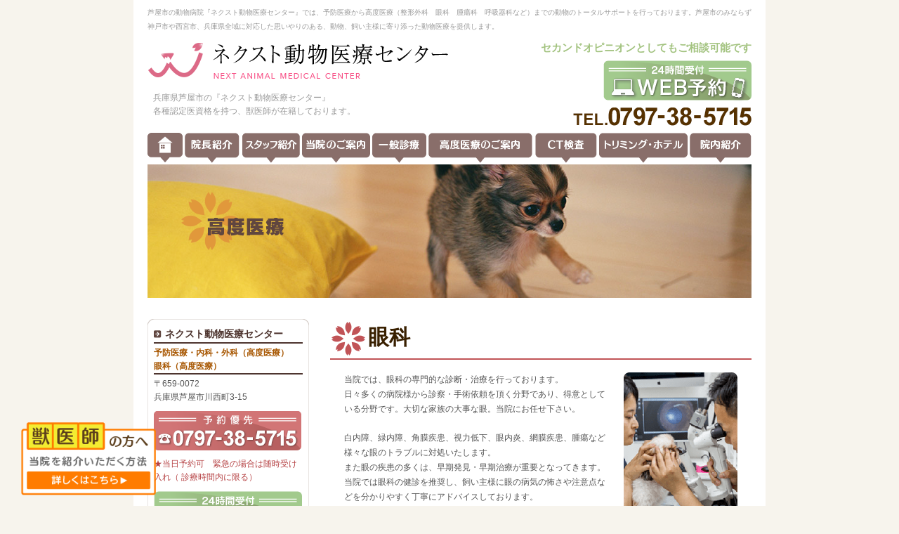

--- FILE ---
content_type: text/html; charset=UTF-8
request_url: https://www.next-ah.com/adv_2/
body_size: 9072
content:
<!DOCTYPE html PUBLIC "-//W3C//DTD XHTML 1.0 Transitional//EN" "http://www.w3.org/TR/xhtml1/DTD/xhtml1-transitional.dtd">
<html xmlns="http://www.w3.org/1999/xhtml" lang="ja" xml:lang="ja">
<head>
<meta http-equiv="Content-Type" content="text/html; charset=UTF-8" />
<meta name="viewport" content="width=device-width, initial-scale=1"/>

<!-- Google Tag Manager -->
<script>(function(w,d,s,l,i){w[l]=w[l]||[];w[l].push({'gtm.start':
new Date().getTime(),event:'gtm.js'});var f=d.getElementsByTagName(s)[0],
j=d.createElement(s),dl=l!='dataLayer'?'&l='+l:'';j.async=true;j.src=
'https://www.googletagmanager.com/gtm.js?id='+i+dl;f.parentNode.insertBefore(j,f);
})(window,document,'script','dataLayer','GTM-M87MDPH');</script>
<!-- End Google Tag Manager -->
<link rel="alternate" type="application/rss+xml" title="RSS 2.0" href="https://www.next-ah.com/feed/" />
<link rel="alternate" type="text/xml" title="RSS .92" href="https://www.next-ah.com/feed/rss/" />
<link rel="alternate" type="application/atom+xml" title="Atom 1.0" href="https://www.next-ah.com/feed/atom/" />
<link rel="shortcut icon" href="https://www.next-ah.com/wp-content/themes/next_ah/favicon.ico">
<link rel="stylesheet" href="https://www.next-ah.com/wp-content/themes/next_ah/reset.css">
<link rel="stylesheet" href="https://www.next-ah.com/wp-content/themes/next_ah/top.css?1769821402">
<link rel="stylesheet" href="https://www.next-ah.com/wp-content/themes/next_ah/other.css?1769821402">
<link rel="stylesheet" type="text/css" href="https://www.next-ah.com/wp-content/themes/next_ah/style.css?1769821402" />
<link rel="stylesheet" href="https://www.next-ah.com/wp-content/themes/next_ah/responsive.css?1769821402">

		<!-- All in One SEO 4.0.16 -->
		<title>高度医療_2 | ネクスト動物医療センター/芦屋市川西町</title>
		<link rel="canonical" href="https://www.next-ah.com/adv_2/" />
		<meta property="og:site_name" content="ネクスト動物医療センター/芦屋市川西町 | Just another WordPress site" />
		<meta property="og:type" content="article" />
		<meta property="og:title" content="高度医療_2 | ネクスト動物医療センター/芦屋市川西町" />
		<meta property="og:url" content="https://www.next-ah.com/adv_2/" />
		<meta property="article:published_time" content="2019-11-15T08:55:12Z" />
		<meta property="article:modified_time" content="2020-05-14T03:19:47Z" />
		<meta property="twitter:card" content="summary" />
		<meta property="twitter:domain" content="www.next-ah.com" />
		<meta property="twitter:title" content="高度医療_2 | ネクスト動物医療センター/芦屋市川西町" />
		<script type="application/ld+json" class="aioseo-schema">
			{"@context":"https:\/\/schema.org","@graph":[{"@type":"WebSite","@id":"https:\/\/www.next-ah.com\/#website","url":"https:\/\/www.next-ah.com\/","name":"\u30cd\u30af\u30b9\u30c8\u52d5\u7269\u533b\u7642\u30bb\u30f3\u30bf\u30fc\/\u82a6\u5c4b\u5e02\u5ddd\u897f\u753a","description":"Just another WordPress site","publisher":{"@id":"https:\/\/www.next-ah.com\/#organization"}},{"@type":"Organization","@id":"https:\/\/www.next-ah.com\/#organization","name":"\u30cd\u30af\u30b9\u30c8\u52d5\u7269\u533b\u7642\u30bb\u30f3\u30bf\u30fc\/\u82a6\u5c4b\u5e02\u5ddd\u897f\u753a","url":"https:\/\/www.next-ah.com\/"},{"@type":"BreadcrumbList","@id":"https:\/\/www.next-ah.com\/adv_2\/#breadcrumblist","itemListElement":[{"@type":"ListItem","@id":"https:\/\/www.next-ah.com\/#listItem","position":"1","item":{"@id":"https:\/\/www.next-ah.com\/#item","name":"Home","description":"Just another WordPress site","url":"https:\/\/www.next-ah.com\/"},"nextItem":"https:\/\/www.next-ah.com\/adv_2\/#listItem"},{"@type":"ListItem","@id":"https:\/\/www.next-ah.com\/adv_2\/#listItem","position":"2","item":{"@id":"https:\/\/www.next-ah.com\/adv_2\/#item","name":"\u9ad8\u5ea6\u533b\u7642_2","url":"https:\/\/www.next-ah.com\/adv_2\/"},"previousItem":"https:\/\/www.next-ah.com\/#listItem"}]},{"@type":"WebPage","@id":"https:\/\/www.next-ah.com\/adv_2\/#webpage","url":"https:\/\/www.next-ah.com\/adv_2\/","name":"\u9ad8\u5ea6\u533b\u7642_2 | \u30cd\u30af\u30b9\u30c8\u52d5\u7269\u533b\u7642\u30bb\u30f3\u30bf\u30fc\/\u82a6\u5c4b\u5e02\u5ddd\u897f\u753a","inLanguage":"ja","isPartOf":{"@id":"https:\/\/www.next-ah.com\/#website"},"breadcrumb":{"@id":"https:\/\/www.next-ah.com\/adv_2\/#breadcrumblist"},"datePublished":"2019-11-15T08:55:12+00:00","dateModified":"2020-05-14T03:19:47+00:00"}]}
		</script>
		<!-- All in One SEO -->

<link rel='dns-prefetch' href='//www.google.com' />
<link rel='dns-prefetch' href='//s.w.org' />
		<script type="text/javascript">
			window._wpemojiSettings = {"baseUrl":"https:\/\/s.w.org\/images\/core\/emoji\/2.4\/72x72\/","ext":".png","svgUrl":"https:\/\/s.w.org\/images\/core\/emoji\/2.4\/svg\/","svgExt":".svg","source":{"concatemoji":"https:\/\/www.next-ah.com\/wp-includes\/js\/wp-emoji-release.min.js?ver=4.9.5"}};
			!function(a,b,c){function d(a,b){var c=String.fromCharCode;l.clearRect(0,0,k.width,k.height),l.fillText(c.apply(this,a),0,0);var d=k.toDataURL();l.clearRect(0,0,k.width,k.height),l.fillText(c.apply(this,b),0,0);var e=k.toDataURL();return d===e}function e(a){var b;if(!l||!l.fillText)return!1;switch(l.textBaseline="top",l.font="600 32px Arial",a){case"flag":return!(b=d([55356,56826,55356,56819],[55356,56826,8203,55356,56819]))&&(b=d([55356,57332,56128,56423,56128,56418,56128,56421,56128,56430,56128,56423,56128,56447],[55356,57332,8203,56128,56423,8203,56128,56418,8203,56128,56421,8203,56128,56430,8203,56128,56423,8203,56128,56447]),!b);case"emoji":return b=d([55357,56692,8205,9792,65039],[55357,56692,8203,9792,65039]),!b}return!1}function f(a){var c=b.createElement("script");c.src=a,c.defer=c.type="text/javascript",b.getElementsByTagName("head")[0].appendChild(c)}var g,h,i,j,k=b.createElement("canvas"),l=k.getContext&&k.getContext("2d");for(j=Array("flag","emoji"),c.supports={everything:!0,everythingExceptFlag:!0},i=0;i<j.length;i++)c.supports[j[i]]=e(j[i]),c.supports.everything=c.supports.everything&&c.supports[j[i]],"flag"!==j[i]&&(c.supports.everythingExceptFlag=c.supports.everythingExceptFlag&&c.supports[j[i]]);c.supports.everythingExceptFlag=c.supports.everythingExceptFlag&&!c.supports.flag,c.DOMReady=!1,c.readyCallback=function(){c.DOMReady=!0},c.supports.everything||(h=function(){c.readyCallback()},b.addEventListener?(b.addEventListener("DOMContentLoaded",h,!1),a.addEventListener("load",h,!1)):(a.attachEvent("onload",h),b.attachEvent("onreadystatechange",function(){"complete"===b.readyState&&c.readyCallback()})),g=c.source||{},g.concatemoji?f(g.concatemoji):g.wpemoji&&g.twemoji&&(f(g.twemoji),f(g.wpemoji)))}(window,document,window._wpemojiSettings);
		</script>
		<style type="text/css">
img.wp-smiley,
img.emoji {
	display: inline !important;
	border: none !important;
	box-shadow: none !important;
	height: 1em !important;
	width: 1em !important;
	margin: 0 .07em !important;
	vertical-align: -0.1em !important;
	background: none !important;
	padding: 0 !important;
}
</style>
<link rel='stylesheet' id='contact-form-7-css'  href='https://www.next-ah.com/wp-content/plugins/contact-form-7/includes/css/styles.css?ver=5.1' type='text/css' media='all' />
<script type='text/javascript' src='https://www.next-ah.com/wp-includes/js/jquery/jquery.js?ver=1.12.4'></script>
<script type='text/javascript' src='https://www.next-ah.com/wp-includes/js/jquery/jquery-migrate.min.js?ver=1.4.1'></script>
<link rel='https://api.w.org/' href='https://www.next-ah.com/wp-json/' />
<link rel="EditURI" type="application/rsd+xml" title="RSD" href="https://www.next-ah.com/xmlrpc.php?rsd" />
<link rel="wlwmanifest" type="application/wlwmanifest+xml" href="https://www.next-ah.com/wp-includes/wlwmanifest.xml" /> 
<meta name="generator" content="WordPress 4.9.5" />
<link rel='shortlink' href='https://www.next-ah.com/?p=3926' />
<link rel="alternate" type="application/json+oembed" href="https://www.next-ah.com/wp-json/oembed/1.0/embed?url=https%3A%2F%2Fwww.next-ah.com%2Fadv_2%2F" />
<link rel="alternate" type="text/xml+oembed" href="https://www.next-ah.com/wp-json/oembed/1.0/embed?url=https%3A%2F%2Fwww.next-ah.com%2Fadv_2%2F&#038;format=xml" />
<script type="text/javascript" src="https://www.next-ah.com/wp-content/themes/next_ah/js/common.js?20221223"></script>

<!-- Google tag (gtag.js) -->
<script async src="https://www.googletagmanager.com/gtag/js?id=UA-38618511-4"></script>
<script>
  window.dataLayer = window.dataLayer || [];
  function gtag(){dataLayer.push(arguments);}
  gtag('js', new Date());

  gtag('config', 'UA-38618511-4');
</script>

<!-- Google tag (gtag.js) -->
<script async src="https://www.googletagmanager.com/gtag/js?id=G-BNP63Q7Z8M"></script>
<script>
  window.dataLayer = window.dataLayer || [];
  function gtag(){dataLayer.push(arguments);}
  gtag('js', new Date());

  gtag('config', 'G-BNP63Q7Z8M');
</script>

</head>
<body class="page-template-default page page-id-3926">
<!-- Google Tag Manager (noscript) -->
<noscript><iframe src="https://www.googletagmanager.com/ns.html?id=GTM-M87MDPH" (https://www.googletagmanager.com/ns.html?id=GTM-M87MDPH)
height="0" width="0" style="display:none;visibility:hidden"></iframe></noscript>
<!-- End Google Tag Manager (noscript) -->
<!-- wrapper start -->
<div id="wrapper">
  <!-- header start -->
  <div id="header">
    <div id="header_content">
      <h1><a href="https://www.next-ah.com/"><span>ネクスト動物医療センター/芦屋市川西町</span></a></h1>
      <h2>芦屋市の動物病院『ネクスト動物医療センター』では、予防医療から高度医療（整形外科　眼科　腫瘍科　呼吸器科など）までの動物のトータルサポートを行っております。芦屋市のみならず神戸市や西宮市、兵庫県全域に対応した思いやりのある、動物、飼い主様に寄り添った動物医療を提供します。</h2>
      <div class="tel">
        <h3>セカンドオピニオンとしてもご相談可能です</h3>
        <div class="pc_only"><a href="https://www5.revn.jp/next/" target="_blank"><img src="https://www.next-ah.com/wp-content/themes/next_ah/images/pc_reserve.png" /></a></div>
        <div><a href="tel:0797-38-5715"><img src="https://www.next-ah.com/wp-content/themes/next_ah/images/header_tel.png" /></a><br /></div>
        <h4>兵庫県芦屋市の『ネクスト動物医療センター』<br>各種認定医資格を持つ、獣医師が在籍しております。</h4>
      </div>
      <div id="reserve_sp" class="sp_only"><a href="https://www5.revn.jp/next/" target="_blank"><img src="https://www.next-ah.com/wp-content/themes/next_ah/images/sp_reserve.png" /></a></div>
    </div>
    <ul id="header_menu">
      <li class="menu_1"><a href="https://www.next-ah.com/"><span>ホ－ム</span></a></li>
      <li class="menu_2"><a href="https://www.next-ah.com/staff_director"><span>院長紹介</span></a></li>
      <li class="menu_3"><a href="https://www.next-ah.com/staff"><span>スタッフ紹介</span></a></li>
      <li class="menu_4"><a href="https://www.next-ah.com/clinic"><span>当院のご案内</span></a></li>
      <li class="menu_5"><a href="https://www.next-ah.com/service"><span>診療内容</span></a></li>
      <li class="menu_6">
        <a href="https://www.next-ah.com/adv_1"><span>高度医療</span></a>
        <ul>
          <li><a href="https://www.next-ah.com/adv_1/#jump_a">整形外科</a></li>
          <li><a href="https://www.next-ah.com/adv_1/#jump_b">神経科</a></li>
          <li><a href="https://www.next-ah.com/adv_2/#jump_a">眼科</a></li>
          <li><a href="https://www.next-ah.com/adv_2/#jump_b">皮膚科</a></li>
          <li><a href="https://www.next-ah.com/adv_2/#jump_c">耳科</a></li>
          <li><a href="https://www.next-ah.com/adv_3/#jump_a">呼吸器科</a></li>
          <li><a href="https://www.next-ah.com/adv_3/#jump_b">腎・泌尿器科</a></li>
          <li><a href="https://www.next-ah.com/adv_3/#jump_c">循環器科</a></li>
          <li><a href="https://www.next-ah.com/adv_3/#jump_d">アンチエイジング科</a></li>
          <li><a href="https://www.next-ah.com/adv_3/#jump_e">行動治療科</a></li>
          <li><a href="https://www.next-ah.com/adv_4/#jump_a">腫瘍科</a></li>
          <li><a href="https://www.next-ah.com/adv_4/#jump_b">一般外科</a></li>
          <li><a href="https://www.next-ah.com/adv_4/#jump_c">再生治療科</a></li>
          <li><a href="https://www.next-ah.com/adv_4/#jump_d">麻酔・疼痛管理科</a></li>
          <li><a href="https://www.next-ah.com/adv_1/#jump_c">うさぎ外科</a></li>
          <li><a href="https://www.next-ah.com/adv_4/#jump_e">放射線治療科</a></li>			
        </ul>
      </li>
      <li class="menu_ct"><a href="https://www.next-ah.com/ct"><span>CT検査</span></a></li>
      <li class="menu_hotel">
        <a href="https://www.next-ah.com/pethotel"><span>トリミング・ホテル</span></a>
        <ul>
          <li><a href="https://www.next-ah.com/pethotel">ペットホテル</a></li>
          <li><a href="https://www.next-ah.com/trimming">トリミング</a></li>
        </ul>
      </li>
      <li class="menu_9"><a href="https://www.next-ah.com/gallery"><span>院内紹介</span></a></li>
    </ul>
    <div class="sp-menu-open">
      <span class="open"><img src="https://www.next-ah.com/wp-content/themes/next_ah/images/sp_menu_open.png" /></span>
      <span class="close"><img src="https://www.next-ah.com/wp-content/themes/next_ah/images/sp_menu_close.png" /></span>
    </div>
  </div>
  <!-- header end -->
  <hr />
  <!-- content start -->
  <div id="content">
	<img src="https://www.next-ah.com/wp-content/themes/next_ah/images/sub_image_adv_2.png" /><div id="sub_image"></div>	<div id="main" class="adv_2">
								<div id="jump_a" class="chapter_area">
<h3 class="chapter_top">眼科</h3>
<div class="inner">
<div class="oflow">
<div style="margin-bottom:40px">
<div><img src="https://www.next-ah.com/wp-content/uploads/2019/11/adv2_1_1.png" alt="" title="adv2_1_11" class="alignright" /></div>
<p>当院では、眼科の専門的な診断・治療を行っております。<br />
日々多くの病院様から診察・手術依頼を頂く分野であり、得意としている分野です。大切な家族の大事な眼。当院にお任せ下さい。</p>
<p>白内障、緑内障、角膜疾患、視力低下、眼内炎、網膜疾患、腫瘍など様々な眼のトラブルに対処いたします。<br />
また眼の疾患の多くは、早期発見・早期治療が重要となってきます。当院では眼科の健診を推奨し、飼い主様に眼の病気の怖さや注意点などを分かりやすく丁寧にアドバイスしております。</p>
</div>
<div class="mbottom">
<img src="https://www.next-ah.com/wp-content/uploads/2019/11/adv2_1_2.png" alt="" class="alignleft mright_0" /><img src="https://www.next-ah.com/wp-content/uploads/2019/11/adv2_1_3.png" class="alignright mleft_0" />
</div>
</div>
</div>
<h3>治療例</h3>
<div class="inner">
<h4>白内障</h4>
<p>視覚を喪失させるだけでなく、進行状態により痛みなど動物に不快感をもたらし、ＱＯＬを低下させる疾病である。</p>
<p>当院では、専門的な機器・技術を用いて人医療と同様の白内障手術を実施しており、多くの動物が再び見えるようになるのをサポートしています。</p>
<div class="box">
<h5 class="ta-c">症例</h5>
<div class="mbottom"><img src="https://www.next-ah.com/wp-content/uploads/2019/11/adv2_2_1.png" alt="" class="aligncenter" /></div>
</div>
<h4>緑内障</h4>
<p>急性発症した場合、迅速な専門的な治療を行わないと、すぐに永久的な失明を起こしてしまう怖い病気です。</p>
<p>当院では、内科治療に加え、チューブシャント手術や最新のレーザー手術（MP-TSCP）などの高度な治療を実施しております。また、その実績を学会などで講演することで高い評価を受けております。</p>
<p>残念ながら視覚回復の可能性がない、慢性緑内障眼には、疼痛緩和などのために眼内義眼手術などを行っております。</p>
<div class="box">
<h5 class="ta-c">症例</h5>
<div class="mbottom"><img src="https://www.next-ah.com/wp-content/uploads/2019/11/adv2_3_1.png" alt="" class="aligncenter"/></div>
<div style="margin:0 auto 20px; width:90%"><img src="https://www.next-ah.com/wp-content/uploads/2019/11/adv2_3_2.png" alt="" class="alignleft" /><img src="https://www.next-ah.com/wp-content/uploads/2019/11/adv2_3_3.png" alt="" class="alignright" /><br clear="all"></div>
<div class="mbottom"><img src="https://www.next-ah.com/wp-content/uploads/2019/11/adv2_3_4.png" alt="" class="aligncenter" /></div>
</div>
<h4>角膜潰瘍（穿孔）</h4>
<p>端的に言えば角膜の傷です。軽度の疾患であれば点眼や内服で治癒可能であり、内科治療で治るのが好ましいですが、重症の場合は手術が必要になることもあります。</p>
<p>　</p>
<p>当院では、重症度や患者の年齢などに応じて適切な治療方法を選択しております。</p>
<div class="box">
<h5 class="ta-c">症例</h5>
<div class="mbottom"><img src="https://www.next-ah.com/wp-content/uploads/2019/11/adv2_4_1.png" alt="" class="aligncenter" /></div>
</div>
<h4>腫瘍（眼科領域）</h4>
<p>眼にも悪性の腫瘍（癌）は発生し、眼瞼・眼表面・眼内・眼窩など様々な部位にできます。<br />
視覚を温存し、腫瘍を取りきることを最優先しますが、生命を守るために眼球摘出が必要な場合もあります。</p>
<p>飼い主様と良く話し合い、治療方針を決定しております。</p>
<div class="box">
<h5 class="ta-c">症例</h5>
<ul class="col_3 mbottom ta-c">
<li><img src="https://www.next-ah.com/wp-content/uploads/2019/11/adv2_5_1.png" alt="" /></li>
<li><img src="https://www.next-ah.com/wp-content/uploads/2019/11/adv2_5_2.png" alt="" /></li>
<li><img src="https://www.next-ah.com/wp-content/uploads/2019/11/adv2_5_3.png" alt="" /></li>
</ul>
</div>
<h4>ドライアイ（乾性角結膜炎</h4>
<p>人間のドライアイと比較して、とても重篤な疾患であり、放置すると視覚を喪失することもある疾患です。<br />
様々なタイプのドライアイがあり、治療も一様ではありません。</p>
<p>当院院長は、大学時代にドライアイ研究を行っておりました。</p>
<div class="box">
<h5 class="ta-c">症例</h5>
<div class="mbottom"><img src="https://www.next-ah.com/wp-content/uploads/2019/11/adv2_6_1.png" alt="" class="aligncenter" /></div>
</div>
<h4>網膜剥離</h4>
<div class="oflow">
<div class="mbottom"><img src="https://www.next-ah.com/wp-content/uploads/2019/11/adv2_7_1.png" alt="" class="alignright" /></div>
<p>外傷だけでなく、様々な要因で起こる疾患ですので、まずは原因究明が大切となります。<br />
治療は、原因除去に加え、薬物療法やレーザーによる凝固手術を行います。</p>
<p>部分的ではなく、完全剥離した場合は、硝子体手術が適用になることもあります。</p>
</div>
</div>
</div>
<div id="jump_b" class="chapter_area">
<h3 class="chapter_top">皮膚科</h3>
<div class="inner">
<p>定期的に皮膚科認定医を招聘して、専門診療を行っております。</p>
<p>勤務獣医師も皮膚科学会に所属し、認定医の指導をしっかり受けるとともに、認定医講習を履修するなど、力を入れている分野です。</p>
<p>対症療法だけでなく、しっかりと診断を下すことを理念に薬剤治療、食事療法、日々のスキンケアの３本柱を大切にして診療を行っております。</p>
<div class="mbottom"><img src="https://www.next-ah.com/wp-content/uploads/2019/11/adv2_8_1.png" alt="" title="adv2_1_11" class="aligncenter" /></div>
</div>
</div>
<div id="jump_c" class="chapter_area">
<h3 class="chapter_top">耳科</h3>
<div class="inner">
<div class="oflow">
<div><img src="https://www.next-ah.com/wp-content/uploads/2019/11/adv2_9_1.png" alt="" title="adv2_1_11" class="alignright" /></div>
<div class="oflow">
<p>犬や猫の耳の病気は、外耳炎が最も多く、一般的な洗浄や点耳薬で治ることも多いのですが、難治性の外耳炎や、中耳炎や耳道腫瘍など多くの病気があります。外見では分かりにくいため、ビデオオトスコープ(耳道内視鏡)という道具を使って、耳道内を観察し、診断、治療を実施します。病気によっては麻酔をかけての洗浄処置や手術を実施します。外耳道切除や全耳道切除、背側/腹側鼓室胞切開も対応可能です。</p>
</div>
</div>
<p>洗うだけでは治らない、または繰り返す外耳炎、痒みや耳垢が多いなど耳について何でもご相談ください。</p>
<div class="box">
<h5 class="ta-c">症例</h5>
<div class="mbottom"><img src="https://www.next-ah.com/wp-content/uploads/2019/11/adv2_9_2.png" alt="" class="aligncenter" /></div>
</div>
</div>
</div>
			</div>
		<div id="sidebar">
  <div id="sidebar_info_top"></div>
  <div id="sidebar_info">
    <h3>ネクスト動物医療センター</h3>
    <div class="shinryo">
      予防医療・内科・外科（高度医療）<br />
      眼科（高度医療）
    </div>
    <div class="mbottom_10">
      〒659-0072<br />
      兵庫県芦屋市川西町3-15
    </div>

    <div class="mbottom_10"><a href="tel:0797-38-5715"><img src="https://www.next-ah.com/wp-content/themes/next_ah/images/sidebar_tel.png" /></a></div>

    <div class="mbottom_10" style="color:#b64345;">★当日予約可　緊急の場合は随時受け入れ（ 診療時間内に限る）</div>

    <div class="mbottom"><a href="https://www5.revn.jp/next/" target="_blank"><img src="https://www.next-ah.com/wp-content/themes/next_ah/images/pc_reserve.png" /></a></div>

    <h3>診療時間</h3>
    <img src="https://www.next-ah.com/wp-content/themes/next_ah/images/sidebar_time.png?20210304" />    <p style="color:#b64345;"><span style="color:#5b9335">●=診察</span> ●=手術・検査</p>

    <h3>アクセス</h3>
    <a href="/clinic#access"> <img src="https://www.next-ah.com/wp-content/uploads/2025/04/sidebar_map-_new.png" alt="アクセスマップ"></a>
    <div id="sidebar_text">駐車場完備</div>
    <span style="color:#666;">当動物病院の所在地は芦屋市ですが、芦屋市近隣の神戸市からもアクセスしやすいので、お気軽にご来院ください。</span>
  </div>
  <div id="sidebar_info_bottom"></div>

  <ul class="sidebar_banner">
    <li><a href="https://www.next-ah.com/doctor/"><img src="https://www.next-ah.com/wp-content/themes/next_ah/images/sidebar_doctor2.png" /></a></li>	  
    <li class="blog"><a href="https://www.next-ah.com/blog/"><img src="https://www.next-ah.com/wp-content/themes/next_ah/images/sidebar_blog.png" /></a></li>
    <li><a href="https://www.next-ah.com/director/"><img src="https://www.next-ah.com/wp-content/themes/next_ah/images/sidebar_directorblog.png" /></a></li>
    <li><a href="https://www.next-ah.com/recruit/staff_recruitment/"><img src="/wp-content/uploads/2018/04/recruit.png" width="260"></a></li>
    <li><img src="/wp-content/uploads/2023/10/vissel_kobe_2023.png" width="260"></a></li>
　　<li><a href="https://www.instagram.com/next.amc?igsh=YW5wcmJpY3drOXBl"><img src="https://www.next-ah.com/wp-content/uploads/2025/07/sidebar_insta.png" width="260"></a></li>

	  
  </ul>
</div>	</div>
	<!-- content end -->
	<hr />
	<!-- footer start -->

	<div class="float-banner">
		<a href="https://www.next-ah.com/doctor/"><img src="https://www.next-ah.com/wp-content/themes/next_ah/images/fb_doctor.png" /></a>
	</div>

	<div id="footer">
		<ul class="footer_menu f_menu_1">
			<li class="home"><a href="https://www.next-ah.com/">ホーム</a></li>
			<li><a href="https://www.next-ah.com/staff_director"><span>院長紹介</span></a></li>
			<li><a href="https://www.next-ah.com/staff"><span>スタッフ紹介</span></a></li>
			<li><a href="https://www.next-ah.com/clinic"><span>当院のご案内</span></a></li>
			<li><a href="https://www.next-ah.com/service"><span>診療内容</span></a></li>
		</ul>

		<ul class="footer_menu f_menu_2">
          <li class="koudo"><a href="https://www.next-ah.com/adv_1">高度医療</a></li>
          <li class="home"><a href="https://www.next-ah.com/adv_1#jump_a">整形外科</a></li>
          <li><a href="https://www.next-ah.com/adv_1#jump_b">神経科</a></li>
          <li><a href="https://www.next-ah.com/adv_2#jump_a">眼科</a></li>
          <li><a href="https://www.next-ah.com/adv_2#jump_b">皮膚科</a></li>
          <li><a href="https://www.next-ah.com/adv_2#jump_c">耳科</a></li>
          <li><a href="https://www.next-ah.com/adv_3#jump_a">呼吸器科</a></li>
          <li><a href="https://www.next-ah.com/adv_3#jump_b">腎・泌尿器科</a></li>
          <li><a href="https://www.next-ah.com/adv_3#jump_c">循環器科</a></li>
          <li><a href="https://www.next-ah.com/adv_3#jump_d">アンチエイジング科</a></li>
          <li><a href="https://www.next-ah.com/adv_3#jump_e">行動治療科</a></li>
          <li><a href="https://www.next-ah.com/adv_4#jump_a">腫瘍科</a></li>
          <li><a href="https://www.next-ah.com/adv_4#jump_b">一般外科</a></li>
          <li><a href="https://www.next-ah.com/adv_4#jump_c">再生治療科</a></li>
		</ul>

		<ul class="footer_menu f_menu_3">
	      <li  class="home"><a href="https://www.next-ah.com/pethotel"><span>ペットホテル</span></a></li>
	      <li><a href="https://www.next-ah.com/trimming"><span>トリミング</span></a></li>
	      <li><a href="https://www.next-ah.com/gallery"><span>院内紹介</span></a></li>
		</ul>

		<div id="footer_text">
			芦屋市の動物病院『ネクスト動物医療センター』では、予防医療・内科・外科・眼科を中心に行っております。<br />
			芦屋市のみならず神戸市、兵庫県全域に対応した高度獣医療を目指します。
		</div>
		<div id="footer_copyright">Copyright (C) 2026 NEXT ANIMAL HOSPITAL, All Rights Reserved.</div>
		<div id="footer_supported"><a href="http://breathq.jp/" title="BreathQ" target="_blank">Supported by BreathQ..</a></div>
	</div>
	<!-- footer end -->
	<hr />
</div>
<!-- wrapper end -->
<script type='text/javascript' src='https://www.next-ah.com/wp-includes/js/jquery/ui/core.min.js?ver=1.11.4'></script>
<script type='text/javascript' src='https://www.next-ah.com/wp-includes/js/jquery/ui/widget.min.js?ver=1.11.4'></script>
<script type='text/javascript' src='https://www.next-ah.com/wp-includes/js/jquery/ui/mouse.min.js?ver=1.11.4'></script>
<script type='text/javascript' src='https://www.next-ah.com/wp-includes/js/jquery/ui/draggable.min.js?ver=1.11.4'></script>
<script type='text/javascript'>
/* <![CDATA[ */
var wpcf7 = {"apiSettings":{"root":"https:\/\/www.next-ah.com\/wp-json\/contact-form-7\/v1","namespace":"contact-form-7\/v1"}};
/* ]]> */
</script>
<script type='text/javascript' src='https://www.next-ah.com/wp-content/plugins/contact-form-7/includes/js/scripts.js?ver=5.1'></script>
<script type='text/javascript' src='https://www.google.com/recaptcha/api.js?render=6LfEsH8eAAAAACfwDsEXWglMbswA1GxM2Eu65pxP&#038;ver=3.0'></script>
<script type='text/javascript' src='https://www.next-ah.com/wp-includes/js/wp-embed.min.js?ver=4.9.5'></script>
<script type="text/javascript">
( function( grecaptcha, sitekey ) {

	var wpcf7recaptcha = {
		execute: function() {
			grecaptcha.execute(
				sitekey,
				{ action: 'homepage' }
			).then( function( token ) {
				var forms = document.getElementsByTagName( 'form' );

				for ( var i = 0; i < forms.length; i++ ) {
					var fields = forms[ i ].getElementsByTagName( 'input' );

					for ( var j = 0; j < fields.length; j++ ) {
						var field = fields[ j ];

						if ( 'g-recaptcha-response' === field.getAttribute( 'name' ) ) {
							field.setAttribute( 'value', token );
							break;
						}
					}
				}
			} );
		}
	};

	grecaptcha.ready( wpcf7recaptcha.execute );

	document.addEventListener( 'wpcf7submit', wpcf7recaptcha.execute, false );

} )( grecaptcha, '6LfEsH8eAAAAACfwDsEXWglMbswA1GxM2Eu65pxP' );
</script>
<!-- 51 queries. 0.237 seconds. -->
</body>
</html>


--- FILE ---
content_type: text/html; charset=utf-8
request_url: https://www.google.com/recaptcha/api2/anchor?ar=1&k=6LfEsH8eAAAAACfwDsEXWglMbswA1GxM2Eu65pxP&co=aHR0cHM6Ly93d3cubmV4dC1haC5jb206NDQz&hl=en&v=N67nZn4AqZkNcbeMu4prBgzg&size=invisible&anchor-ms=20000&execute-ms=30000&cb=chbx2u3xw515
body_size: 48363
content:
<!DOCTYPE HTML><html dir="ltr" lang="en"><head><meta http-equiv="Content-Type" content="text/html; charset=UTF-8">
<meta http-equiv="X-UA-Compatible" content="IE=edge">
<title>reCAPTCHA</title>
<style type="text/css">
/* cyrillic-ext */
@font-face {
  font-family: 'Roboto';
  font-style: normal;
  font-weight: 400;
  font-stretch: 100%;
  src: url(//fonts.gstatic.com/s/roboto/v48/KFO7CnqEu92Fr1ME7kSn66aGLdTylUAMa3GUBHMdazTgWw.woff2) format('woff2');
  unicode-range: U+0460-052F, U+1C80-1C8A, U+20B4, U+2DE0-2DFF, U+A640-A69F, U+FE2E-FE2F;
}
/* cyrillic */
@font-face {
  font-family: 'Roboto';
  font-style: normal;
  font-weight: 400;
  font-stretch: 100%;
  src: url(//fonts.gstatic.com/s/roboto/v48/KFO7CnqEu92Fr1ME7kSn66aGLdTylUAMa3iUBHMdazTgWw.woff2) format('woff2');
  unicode-range: U+0301, U+0400-045F, U+0490-0491, U+04B0-04B1, U+2116;
}
/* greek-ext */
@font-face {
  font-family: 'Roboto';
  font-style: normal;
  font-weight: 400;
  font-stretch: 100%;
  src: url(//fonts.gstatic.com/s/roboto/v48/KFO7CnqEu92Fr1ME7kSn66aGLdTylUAMa3CUBHMdazTgWw.woff2) format('woff2');
  unicode-range: U+1F00-1FFF;
}
/* greek */
@font-face {
  font-family: 'Roboto';
  font-style: normal;
  font-weight: 400;
  font-stretch: 100%;
  src: url(//fonts.gstatic.com/s/roboto/v48/KFO7CnqEu92Fr1ME7kSn66aGLdTylUAMa3-UBHMdazTgWw.woff2) format('woff2');
  unicode-range: U+0370-0377, U+037A-037F, U+0384-038A, U+038C, U+038E-03A1, U+03A3-03FF;
}
/* math */
@font-face {
  font-family: 'Roboto';
  font-style: normal;
  font-weight: 400;
  font-stretch: 100%;
  src: url(//fonts.gstatic.com/s/roboto/v48/KFO7CnqEu92Fr1ME7kSn66aGLdTylUAMawCUBHMdazTgWw.woff2) format('woff2');
  unicode-range: U+0302-0303, U+0305, U+0307-0308, U+0310, U+0312, U+0315, U+031A, U+0326-0327, U+032C, U+032F-0330, U+0332-0333, U+0338, U+033A, U+0346, U+034D, U+0391-03A1, U+03A3-03A9, U+03B1-03C9, U+03D1, U+03D5-03D6, U+03F0-03F1, U+03F4-03F5, U+2016-2017, U+2034-2038, U+203C, U+2040, U+2043, U+2047, U+2050, U+2057, U+205F, U+2070-2071, U+2074-208E, U+2090-209C, U+20D0-20DC, U+20E1, U+20E5-20EF, U+2100-2112, U+2114-2115, U+2117-2121, U+2123-214F, U+2190, U+2192, U+2194-21AE, U+21B0-21E5, U+21F1-21F2, U+21F4-2211, U+2213-2214, U+2216-22FF, U+2308-230B, U+2310, U+2319, U+231C-2321, U+2336-237A, U+237C, U+2395, U+239B-23B7, U+23D0, U+23DC-23E1, U+2474-2475, U+25AF, U+25B3, U+25B7, U+25BD, U+25C1, U+25CA, U+25CC, U+25FB, U+266D-266F, U+27C0-27FF, U+2900-2AFF, U+2B0E-2B11, U+2B30-2B4C, U+2BFE, U+3030, U+FF5B, U+FF5D, U+1D400-1D7FF, U+1EE00-1EEFF;
}
/* symbols */
@font-face {
  font-family: 'Roboto';
  font-style: normal;
  font-weight: 400;
  font-stretch: 100%;
  src: url(//fonts.gstatic.com/s/roboto/v48/KFO7CnqEu92Fr1ME7kSn66aGLdTylUAMaxKUBHMdazTgWw.woff2) format('woff2');
  unicode-range: U+0001-000C, U+000E-001F, U+007F-009F, U+20DD-20E0, U+20E2-20E4, U+2150-218F, U+2190, U+2192, U+2194-2199, U+21AF, U+21E6-21F0, U+21F3, U+2218-2219, U+2299, U+22C4-22C6, U+2300-243F, U+2440-244A, U+2460-24FF, U+25A0-27BF, U+2800-28FF, U+2921-2922, U+2981, U+29BF, U+29EB, U+2B00-2BFF, U+4DC0-4DFF, U+FFF9-FFFB, U+10140-1018E, U+10190-1019C, U+101A0, U+101D0-101FD, U+102E0-102FB, U+10E60-10E7E, U+1D2C0-1D2D3, U+1D2E0-1D37F, U+1F000-1F0FF, U+1F100-1F1AD, U+1F1E6-1F1FF, U+1F30D-1F30F, U+1F315, U+1F31C, U+1F31E, U+1F320-1F32C, U+1F336, U+1F378, U+1F37D, U+1F382, U+1F393-1F39F, U+1F3A7-1F3A8, U+1F3AC-1F3AF, U+1F3C2, U+1F3C4-1F3C6, U+1F3CA-1F3CE, U+1F3D4-1F3E0, U+1F3ED, U+1F3F1-1F3F3, U+1F3F5-1F3F7, U+1F408, U+1F415, U+1F41F, U+1F426, U+1F43F, U+1F441-1F442, U+1F444, U+1F446-1F449, U+1F44C-1F44E, U+1F453, U+1F46A, U+1F47D, U+1F4A3, U+1F4B0, U+1F4B3, U+1F4B9, U+1F4BB, U+1F4BF, U+1F4C8-1F4CB, U+1F4D6, U+1F4DA, U+1F4DF, U+1F4E3-1F4E6, U+1F4EA-1F4ED, U+1F4F7, U+1F4F9-1F4FB, U+1F4FD-1F4FE, U+1F503, U+1F507-1F50B, U+1F50D, U+1F512-1F513, U+1F53E-1F54A, U+1F54F-1F5FA, U+1F610, U+1F650-1F67F, U+1F687, U+1F68D, U+1F691, U+1F694, U+1F698, U+1F6AD, U+1F6B2, U+1F6B9-1F6BA, U+1F6BC, U+1F6C6-1F6CF, U+1F6D3-1F6D7, U+1F6E0-1F6EA, U+1F6F0-1F6F3, U+1F6F7-1F6FC, U+1F700-1F7FF, U+1F800-1F80B, U+1F810-1F847, U+1F850-1F859, U+1F860-1F887, U+1F890-1F8AD, U+1F8B0-1F8BB, U+1F8C0-1F8C1, U+1F900-1F90B, U+1F93B, U+1F946, U+1F984, U+1F996, U+1F9E9, U+1FA00-1FA6F, U+1FA70-1FA7C, U+1FA80-1FA89, U+1FA8F-1FAC6, U+1FACE-1FADC, U+1FADF-1FAE9, U+1FAF0-1FAF8, U+1FB00-1FBFF;
}
/* vietnamese */
@font-face {
  font-family: 'Roboto';
  font-style: normal;
  font-weight: 400;
  font-stretch: 100%;
  src: url(//fonts.gstatic.com/s/roboto/v48/KFO7CnqEu92Fr1ME7kSn66aGLdTylUAMa3OUBHMdazTgWw.woff2) format('woff2');
  unicode-range: U+0102-0103, U+0110-0111, U+0128-0129, U+0168-0169, U+01A0-01A1, U+01AF-01B0, U+0300-0301, U+0303-0304, U+0308-0309, U+0323, U+0329, U+1EA0-1EF9, U+20AB;
}
/* latin-ext */
@font-face {
  font-family: 'Roboto';
  font-style: normal;
  font-weight: 400;
  font-stretch: 100%;
  src: url(//fonts.gstatic.com/s/roboto/v48/KFO7CnqEu92Fr1ME7kSn66aGLdTylUAMa3KUBHMdazTgWw.woff2) format('woff2');
  unicode-range: U+0100-02BA, U+02BD-02C5, U+02C7-02CC, U+02CE-02D7, U+02DD-02FF, U+0304, U+0308, U+0329, U+1D00-1DBF, U+1E00-1E9F, U+1EF2-1EFF, U+2020, U+20A0-20AB, U+20AD-20C0, U+2113, U+2C60-2C7F, U+A720-A7FF;
}
/* latin */
@font-face {
  font-family: 'Roboto';
  font-style: normal;
  font-weight: 400;
  font-stretch: 100%;
  src: url(//fonts.gstatic.com/s/roboto/v48/KFO7CnqEu92Fr1ME7kSn66aGLdTylUAMa3yUBHMdazQ.woff2) format('woff2');
  unicode-range: U+0000-00FF, U+0131, U+0152-0153, U+02BB-02BC, U+02C6, U+02DA, U+02DC, U+0304, U+0308, U+0329, U+2000-206F, U+20AC, U+2122, U+2191, U+2193, U+2212, U+2215, U+FEFF, U+FFFD;
}
/* cyrillic-ext */
@font-face {
  font-family: 'Roboto';
  font-style: normal;
  font-weight: 500;
  font-stretch: 100%;
  src: url(//fonts.gstatic.com/s/roboto/v48/KFO7CnqEu92Fr1ME7kSn66aGLdTylUAMa3GUBHMdazTgWw.woff2) format('woff2');
  unicode-range: U+0460-052F, U+1C80-1C8A, U+20B4, U+2DE0-2DFF, U+A640-A69F, U+FE2E-FE2F;
}
/* cyrillic */
@font-face {
  font-family: 'Roboto';
  font-style: normal;
  font-weight: 500;
  font-stretch: 100%;
  src: url(//fonts.gstatic.com/s/roboto/v48/KFO7CnqEu92Fr1ME7kSn66aGLdTylUAMa3iUBHMdazTgWw.woff2) format('woff2');
  unicode-range: U+0301, U+0400-045F, U+0490-0491, U+04B0-04B1, U+2116;
}
/* greek-ext */
@font-face {
  font-family: 'Roboto';
  font-style: normal;
  font-weight: 500;
  font-stretch: 100%;
  src: url(//fonts.gstatic.com/s/roboto/v48/KFO7CnqEu92Fr1ME7kSn66aGLdTylUAMa3CUBHMdazTgWw.woff2) format('woff2');
  unicode-range: U+1F00-1FFF;
}
/* greek */
@font-face {
  font-family: 'Roboto';
  font-style: normal;
  font-weight: 500;
  font-stretch: 100%;
  src: url(//fonts.gstatic.com/s/roboto/v48/KFO7CnqEu92Fr1ME7kSn66aGLdTylUAMa3-UBHMdazTgWw.woff2) format('woff2');
  unicode-range: U+0370-0377, U+037A-037F, U+0384-038A, U+038C, U+038E-03A1, U+03A3-03FF;
}
/* math */
@font-face {
  font-family: 'Roboto';
  font-style: normal;
  font-weight: 500;
  font-stretch: 100%;
  src: url(//fonts.gstatic.com/s/roboto/v48/KFO7CnqEu92Fr1ME7kSn66aGLdTylUAMawCUBHMdazTgWw.woff2) format('woff2');
  unicode-range: U+0302-0303, U+0305, U+0307-0308, U+0310, U+0312, U+0315, U+031A, U+0326-0327, U+032C, U+032F-0330, U+0332-0333, U+0338, U+033A, U+0346, U+034D, U+0391-03A1, U+03A3-03A9, U+03B1-03C9, U+03D1, U+03D5-03D6, U+03F0-03F1, U+03F4-03F5, U+2016-2017, U+2034-2038, U+203C, U+2040, U+2043, U+2047, U+2050, U+2057, U+205F, U+2070-2071, U+2074-208E, U+2090-209C, U+20D0-20DC, U+20E1, U+20E5-20EF, U+2100-2112, U+2114-2115, U+2117-2121, U+2123-214F, U+2190, U+2192, U+2194-21AE, U+21B0-21E5, U+21F1-21F2, U+21F4-2211, U+2213-2214, U+2216-22FF, U+2308-230B, U+2310, U+2319, U+231C-2321, U+2336-237A, U+237C, U+2395, U+239B-23B7, U+23D0, U+23DC-23E1, U+2474-2475, U+25AF, U+25B3, U+25B7, U+25BD, U+25C1, U+25CA, U+25CC, U+25FB, U+266D-266F, U+27C0-27FF, U+2900-2AFF, U+2B0E-2B11, U+2B30-2B4C, U+2BFE, U+3030, U+FF5B, U+FF5D, U+1D400-1D7FF, U+1EE00-1EEFF;
}
/* symbols */
@font-face {
  font-family: 'Roboto';
  font-style: normal;
  font-weight: 500;
  font-stretch: 100%;
  src: url(//fonts.gstatic.com/s/roboto/v48/KFO7CnqEu92Fr1ME7kSn66aGLdTylUAMaxKUBHMdazTgWw.woff2) format('woff2');
  unicode-range: U+0001-000C, U+000E-001F, U+007F-009F, U+20DD-20E0, U+20E2-20E4, U+2150-218F, U+2190, U+2192, U+2194-2199, U+21AF, U+21E6-21F0, U+21F3, U+2218-2219, U+2299, U+22C4-22C6, U+2300-243F, U+2440-244A, U+2460-24FF, U+25A0-27BF, U+2800-28FF, U+2921-2922, U+2981, U+29BF, U+29EB, U+2B00-2BFF, U+4DC0-4DFF, U+FFF9-FFFB, U+10140-1018E, U+10190-1019C, U+101A0, U+101D0-101FD, U+102E0-102FB, U+10E60-10E7E, U+1D2C0-1D2D3, U+1D2E0-1D37F, U+1F000-1F0FF, U+1F100-1F1AD, U+1F1E6-1F1FF, U+1F30D-1F30F, U+1F315, U+1F31C, U+1F31E, U+1F320-1F32C, U+1F336, U+1F378, U+1F37D, U+1F382, U+1F393-1F39F, U+1F3A7-1F3A8, U+1F3AC-1F3AF, U+1F3C2, U+1F3C4-1F3C6, U+1F3CA-1F3CE, U+1F3D4-1F3E0, U+1F3ED, U+1F3F1-1F3F3, U+1F3F5-1F3F7, U+1F408, U+1F415, U+1F41F, U+1F426, U+1F43F, U+1F441-1F442, U+1F444, U+1F446-1F449, U+1F44C-1F44E, U+1F453, U+1F46A, U+1F47D, U+1F4A3, U+1F4B0, U+1F4B3, U+1F4B9, U+1F4BB, U+1F4BF, U+1F4C8-1F4CB, U+1F4D6, U+1F4DA, U+1F4DF, U+1F4E3-1F4E6, U+1F4EA-1F4ED, U+1F4F7, U+1F4F9-1F4FB, U+1F4FD-1F4FE, U+1F503, U+1F507-1F50B, U+1F50D, U+1F512-1F513, U+1F53E-1F54A, U+1F54F-1F5FA, U+1F610, U+1F650-1F67F, U+1F687, U+1F68D, U+1F691, U+1F694, U+1F698, U+1F6AD, U+1F6B2, U+1F6B9-1F6BA, U+1F6BC, U+1F6C6-1F6CF, U+1F6D3-1F6D7, U+1F6E0-1F6EA, U+1F6F0-1F6F3, U+1F6F7-1F6FC, U+1F700-1F7FF, U+1F800-1F80B, U+1F810-1F847, U+1F850-1F859, U+1F860-1F887, U+1F890-1F8AD, U+1F8B0-1F8BB, U+1F8C0-1F8C1, U+1F900-1F90B, U+1F93B, U+1F946, U+1F984, U+1F996, U+1F9E9, U+1FA00-1FA6F, U+1FA70-1FA7C, U+1FA80-1FA89, U+1FA8F-1FAC6, U+1FACE-1FADC, U+1FADF-1FAE9, U+1FAF0-1FAF8, U+1FB00-1FBFF;
}
/* vietnamese */
@font-face {
  font-family: 'Roboto';
  font-style: normal;
  font-weight: 500;
  font-stretch: 100%;
  src: url(//fonts.gstatic.com/s/roboto/v48/KFO7CnqEu92Fr1ME7kSn66aGLdTylUAMa3OUBHMdazTgWw.woff2) format('woff2');
  unicode-range: U+0102-0103, U+0110-0111, U+0128-0129, U+0168-0169, U+01A0-01A1, U+01AF-01B0, U+0300-0301, U+0303-0304, U+0308-0309, U+0323, U+0329, U+1EA0-1EF9, U+20AB;
}
/* latin-ext */
@font-face {
  font-family: 'Roboto';
  font-style: normal;
  font-weight: 500;
  font-stretch: 100%;
  src: url(//fonts.gstatic.com/s/roboto/v48/KFO7CnqEu92Fr1ME7kSn66aGLdTylUAMa3KUBHMdazTgWw.woff2) format('woff2');
  unicode-range: U+0100-02BA, U+02BD-02C5, U+02C7-02CC, U+02CE-02D7, U+02DD-02FF, U+0304, U+0308, U+0329, U+1D00-1DBF, U+1E00-1E9F, U+1EF2-1EFF, U+2020, U+20A0-20AB, U+20AD-20C0, U+2113, U+2C60-2C7F, U+A720-A7FF;
}
/* latin */
@font-face {
  font-family: 'Roboto';
  font-style: normal;
  font-weight: 500;
  font-stretch: 100%;
  src: url(//fonts.gstatic.com/s/roboto/v48/KFO7CnqEu92Fr1ME7kSn66aGLdTylUAMa3yUBHMdazQ.woff2) format('woff2');
  unicode-range: U+0000-00FF, U+0131, U+0152-0153, U+02BB-02BC, U+02C6, U+02DA, U+02DC, U+0304, U+0308, U+0329, U+2000-206F, U+20AC, U+2122, U+2191, U+2193, U+2212, U+2215, U+FEFF, U+FFFD;
}
/* cyrillic-ext */
@font-face {
  font-family: 'Roboto';
  font-style: normal;
  font-weight: 900;
  font-stretch: 100%;
  src: url(//fonts.gstatic.com/s/roboto/v48/KFO7CnqEu92Fr1ME7kSn66aGLdTylUAMa3GUBHMdazTgWw.woff2) format('woff2');
  unicode-range: U+0460-052F, U+1C80-1C8A, U+20B4, U+2DE0-2DFF, U+A640-A69F, U+FE2E-FE2F;
}
/* cyrillic */
@font-face {
  font-family: 'Roboto';
  font-style: normal;
  font-weight: 900;
  font-stretch: 100%;
  src: url(//fonts.gstatic.com/s/roboto/v48/KFO7CnqEu92Fr1ME7kSn66aGLdTylUAMa3iUBHMdazTgWw.woff2) format('woff2');
  unicode-range: U+0301, U+0400-045F, U+0490-0491, U+04B0-04B1, U+2116;
}
/* greek-ext */
@font-face {
  font-family: 'Roboto';
  font-style: normal;
  font-weight: 900;
  font-stretch: 100%;
  src: url(//fonts.gstatic.com/s/roboto/v48/KFO7CnqEu92Fr1ME7kSn66aGLdTylUAMa3CUBHMdazTgWw.woff2) format('woff2');
  unicode-range: U+1F00-1FFF;
}
/* greek */
@font-face {
  font-family: 'Roboto';
  font-style: normal;
  font-weight: 900;
  font-stretch: 100%;
  src: url(//fonts.gstatic.com/s/roboto/v48/KFO7CnqEu92Fr1ME7kSn66aGLdTylUAMa3-UBHMdazTgWw.woff2) format('woff2');
  unicode-range: U+0370-0377, U+037A-037F, U+0384-038A, U+038C, U+038E-03A1, U+03A3-03FF;
}
/* math */
@font-face {
  font-family: 'Roboto';
  font-style: normal;
  font-weight: 900;
  font-stretch: 100%;
  src: url(//fonts.gstatic.com/s/roboto/v48/KFO7CnqEu92Fr1ME7kSn66aGLdTylUAMawCUBHMdazTgWw.woff2) format('woff2');
  unicode-range: U+0302-0303, U+0305, U+0307-0308, U+0310, U+0312, U+0315, U+031A, U+0326-0327, U+032C, U+032F-0330, U+0332-0333, U+0338, U+033A, U+0346, U+034D, U+0391-03A1, U+03A3-03A9, U+03B1-03C9, U+03D1, U+03D5-03D6, U+03F0-03F1, U+03F4-03F5, U+2016-2017, U+2034-2038, U+203C, U+2040, U+2043, U+2047, U+2050, U+2057, U+205F, U+2070-2071, U+2074-208E, U+2090-209C, U+20D0-20DC, U+20E1, U+20E5-20EF, U+2100-2112, U+2114-2115, U+2117-2121, U+2123-214F, U+2190, U+2192, U+2194-21AE, U+21B0-21E5, U+21F1-21F2, U+21F4-2211, U+2213-2214, U+2216-22FF, U+2308-230B, U+2310, U+2319, U+231C-2321, U+2336-237A, U+237C, U+2395, U+239B-23B7, U+23D0, U+23DC-23E1, U+2474-2475, U+25AF, U+25B3, U+25B7, U+25BD, U+25C1, U+25CA, U+25CC, U+25FB, U+266D-266F, U+27C0-27FF, U+2900-2AFF, U+2B0E-2B11, U+2B30-2B4C, U+2BFE, U+3030, U+FF5B, U+FF5D, U+1D400-1D7FF, U+1EE00-1EEFF;
}
/* symbols */
@font-face {
  font-family: 'Roboto';
  font-style: normal;
  font-weight: 900;
  font-stretch: 100%;
  src: url(//fonts.gstatic.com/s/roboto/v48/KFO7CnqEu92Fr1ME7kSn66aGLdTylUAMaxKUBHMdazTgWw.woff2) format('woff2');
  unicode-range: U+0001-000C, U+000E-001F, U+007F-009F, U+20DD-20E0, U+20E2-20E4, U+2150-218F, U+2190, U+2192, U+2194-2199, U+21AF, U+21E6-21F0, U+21F3, U+2218-2219, U+2299, U+22C4-22C6, U+2300-243F, U+2440-244A, U+2460-24FF, U+25A0-27BF, U+2800-28FF, U+2921-2922, U+2981, U+29BF, U+29EB, U+2B00-2BFF, U+4DC0-4DFF, U+FFF9-FFFB, U+10140-1018E, U+10190-1019C, U+101A0, U+101D0-101FD, U+102E0-102FB, U+10E60-10E7E, U+1D2C0-1D2D3, U+1D2E0-1D37F, U+1F000-1F0FF, U+1F100-1F1AD, U+1F1E6-1F1FF, U+1F30D-1F30F, U+1F315, U+1F31C, U+1F31E, U+1F320-1F32C, U+1F336, U+1F378, U+1F37D, U+1F382, U+1F393-1F39F, U+1F3A7-1F3A8, U+1F3AC-1F3AF, U+1F3C2, U+1F3C4-1F3C6, U+1F3CA-1F3CE, U+1F3D4-1F3E0, U+1F3ED, U+1F3F1-1F3F3, U+1F3F5-1F3F7, U+1F408, U+1F415, U+1F41F, U+1F426, U+1F43F, U+1F441-1F442, U+1F444, U+1F446-1F449, U+1F44C-1F44E, U+1F453, U+1F46A, U+1F47D, U+1F4A3, U+1F4B0, U+1F4B3, U+1F4B9, U+1F4BB, U+1F4BF, U+1F4C8-1F4CB, U+1F4D6, U+1F4DA, U+1F4DF, U+1F4E3-1F4E6, U+1F4EA-1F4ED, U+1F4F7, U+1F4F9-1F4FB, U+1F4FD-1F4FE, U+1F503, U+1F507-1F50B, U+1F50D, U+1F512-1F513, U+1F53E-1F54A, U+1F54F-1F5FA, U+1F610, U+1F650-1F67F, U+1F687, U+1F68D, U+1F691, U+1F694, U+1F698, U+1F6AD, U+1F6B2, U+1F6B9-1F6BA, U+1F6BC, U+1F6C6-1F6CF, U+1F6D3-1F6D7, U+1F6E0-1F6EA, U+1F6F0-1F6F3, U+1F6F7-1F6FC, U+1F700-1F7FF, U+1F800-1F80B, U+1F810-1F847, U+1F850-1F859, U+1F860-1F887, U+1F890-1F8AD, U+1F8B0-1F8BB, U+1F8C0-1F8C1, U+1F900-1F90B, U+1F93B, U+1F946, U+1F984, U+1F996, U+1F9E9, U+1FA00-1FA6F, U+1FA70-1FA7C, U+1FA80-1FA89, U+1FA8F-1FAC6, U+1FACE-1FADC, U+1FADF-1FAE9, U+1FAF0-1FAF8, U+1FB00-1FBFF;
}
/* vietnamese */
@font-face {
  font-family: 'Roboto';
  font-style: normal;
  font-weight: 900;
  font-stretch: 100%;
  src: url(//fonts.gstatic.com/s/roboto/v48/KFO7CnqEu92Fr1ME7kSn66aGLdTylUAMa3OUBHMdazTgWw.woff2) format('woff2');
  unicode-range: U+0102-0103, U+0110-0111, U+0128-0129, U+0168-0169, U+01A0-01A1, U+01AF-01B0, U+0300-0301, U+0303-0304, U+0308-0309, U+0323, U+0329, U+1EA0-1EF9, U+20AB;
}
/* latin-ext */
@font-face {
  font-family: 'Roboto';
  font-style: normal;
  font-weight: 900;
  font-stretch: 100%;
  src: url(//fonts.gstatic.com/s/roboto/v48/KFO7CnqEu92Fr1ME7kSn66aGLdTylUAMa3KUBHMdazTgWw.woff2) format('woff2');
  unicode-range: U+0100-02BA, U+02BD-02C5, U+02C7-02CC, U+02CE-02D7, U+02DD-02FF, U+0304, U+0308, U+0329, U+1D00-1DBF, U+1E00-1E9F, U+1EF2-1EFF, U+2020, U+20A0-20AB, U+20AD-20C0, U+2113, U+2C60-2C7F, U+A720-A7FF;
}
/* latin */
@font-face {
  font-family: 'Roboto';
  font-style: normal;
  font-weight: 900;
  font-stretch: 100%;
  src: url(//fonts.gstatic.com/s/roboto/v48/KFO7CnqEu92Fr1ME7kSn66aGLdTylUAMa3yUBHMdazQ.woff2) format('woff2');
  unicode-range: U+0000-00FF, U+0131, U+0152-0153, U+02BB-02BC, U+02C6, U+02DA, U+02DC, U+0304, U+0308, U+0329, U+2000-206F, U+20AC, U+2122, U+2191, U+2193, U+2212, U+2215, U+FEFF, U+FFFD;
}

</style>
<link rel="stylesheet" type="text/css" href="https://www.gstatic.com/recaptcha/releases/N67nZn4AqZkNcbeMu4prBgzg/styles__ltr.css">
<script nonce="cj7aP2zZEWjv4rk8y-tB0Q" type="text/javascript">window['__recaptcha_api'] = 'https://www.google.com/recaptcha/api2/';</script>
<script type="text/javascript" src="https://www.gstatic.com/recaptcha/releases/N67nZn4AqZkNcbeMu4prBgzg/recaptcha__en.js" nonce="cj7aP2zZEWjv4rk8y-tB0Q">
      
    </script></head>
<body><div id="rc-anchor-alert" class="rc-anchor-alert"></div>
<input type="hidden" id="recaptcha-token" value="[base64]">
<script type="text/javascript" nonce="cj7aP2zZEWjv4rk8y-tB0Q">
      recaptcha.anchor.Main.init("[\x22ainput\x22,[\x22bgdata\x22,\x22\x22,\[base64]/[base64]/[base64]/[base64]/[base64]/UltsKytdPUU6KEU8MjA0OD9SW2wrK109RT4+NnwxOTI6KChFJjY0NTEyKT09NTUyOTYmJk0rMTxjLmxlbmd0aCYmKGMuY2hhckNvZGVBdChNKzEpJjY0NTEyKT09NTYzMjA/[base64]/[base64]/[base64]/[base64]/[base64]/[base64]/[base64]\x22,\[base64]\\u003d\\u003d\x22,\x22JMK7f8Koa2lII8KSJHV2YSLCvC7DtQZ1I8Ocw6rDqMO+w6AqD3zDtkwkwqDDkRPCh1BYworDhsKKLSrDnUPCjMO8NmPDrnHCrcOhP8O7W8K+w7bDtsKAwps9w7fCt8OdUg7CqTDCv3fCjUNcw4vDhEApTmwHI8OPecK5w6XDhsKaEsO9woEGJMOFwr/DgMKGw7HDjMKgwpfCjBXCnBrCvkl/MGLDnyvClD/CosOlIcKJR1IvDGHChMOYF0nDtsOuw5vDgsOlDTQlwqfDhQbDh8K8w75bw5oqBsKpOsKkYMKPFTfDknDCrMOqNHlhw7d5wppkwoXDql85fkcXDcOrw6FyXjHCjcKgYMKmF8Kuw5Bfw6PDiD3CmknChw/DgMKFGsKsGXpHCCxKSMK1CMOwF8OtJ2Qsw6XCtn/DnMOsQsKFwqTCgcOzwrpCcMK8wo3CmhzCtMKBwoDCoRV7wrJew6jCrsKGw4rCim3DtjU4wrvCnMKqw4IMwrvDoS0ewoLChWxJCMO/LMOnw7BEw6lmw67CosOKED5Mw6xfw7vCiX7DkGnDgVHDk0cEw5lyUsKmQW/DoSACdVowWcKEwqDCmA5lw6HDsMO7w5zDgWFHNWQew7zDokzDtUUvOC5fTsK+wqwEesOOw47DhAsqHMOQwrvCnsKic8OfC8OZwphKUcOGHRgFSMOyw7XCvsKLwrFrw5YRX37ChQzDv8KAw5nDvcOhIyR7YWoOE1XDjXXCpi/[base64]/[base64]/DgkrDkULCnQ7Dm23DhizCrxw9V14lwovCpT7DsMKUURYaBFrDhMKOeQnCsBbDmxbClMK7w6nDjcK7MnvDujoMwpYWwqhlwpdmwo9nZcOXCW9OLGrCocKMwrBxw7MtCsKYwrVhw5LDol7Ch8KBXMKtw4LCt8KVPcKqwo7CjMOQfMOWW8KPw6/DgcO3wqsKw68iwq3DgF8Rwr7CpS7DisKBwrJMw7/CmcOXSF/Co8OgSTvDsUPCk8K+PhXCosOGw7nDiX4Xwph/w6VoMsKMDVNQfygsw4FLwovDgC0ZY8OkPsK2c8OTw4vCtMONNFbCjMOzdcOnL8KBwoknw5NFwoTCnsODw516wqzDqsOJwq0HwonDrQ3DvHUAwooCwrZvw5zDuhwLbsK9w4/DmMOQXEgPSMKmw7R6w77Cgl5lwpTDsMOWwpTCscKZwqLCo8KeOMKrwpJ1wpsvw6dkwrfCvgo/[base64]/Ckjgpwp1Rw7vCjh5swrLCkE85wpzDgFJsKMOLwphUw7HDtFbCtHw9wpHCocOaw5jCgMKsw7R+G1tFcGjChC19asKQWHrDq8K9bwVnTcO9wosnVzkCf8Oaw5DDkTPDmMOTZMO2WsOmJcKdw7J+QyccaAgeXDtDwqvDh0QrIQNcw45/w74jw6zDrSJDRDJmOUXCssKlw7p0eBQnY8OiwpDDrhjDt8OWN0DDjhVjORJ6wonCpgAWwooiaVbDucOPwp3CsDPCgwbDkgxdw6LDhMK8w7s/[base64]/[base64]/[base64]/Dnk/Cj8KfC8KeKwoNbBwUw7LDgcKcw6bCpgdqAQrCkTYnFcObXlt3czfDikDCkCcCwrRhwqchfsK1woFlw5MhwrBgacO0cmEuO1HCsU/[base64]/ABnCncKxKcOMwq7DpcOwdsKyw6wmI8Kgwr4UwovCrsK0T2RBwrsNw7p4wr0Mw6bDuMKEccK/wo9/[base64]/DoFPCpWjCvkorwqTDgMKme8K0wrhvZTsmwp3ClcO2AWnClzVFwqUkw4VHKsKRZEQCd8KUDTzDjl4mw60vwqfDo8Kqe8KXJMKnwoBJwq3Ds8KgW8O5esKWYcKfLFocwpTCksKSCADDolrDosKUBEcLT2kqXDjCk8OlBcO1w4FYOsKqw5wCN3vCvT/Cj3/CnHLCkcOrTjHDksKeB8OFw4smRsKyAknCtcKWFAw9C8OmJHN1wo5EBcKtWSHCicOtwojCrkZbQ8KfQB42wqAMwq7ClcOZEcK9Z8OVw78EwpHDj8KDw77DlnEBIcO1wqRFw6LDpVUrw4/DtxDCt8KYwqYKw4zDgFLDvGZqw7ZJF8Kdw5HCjlDDicKVwrrDqMOSw5QSDsOwwpI/[base64]/Cr15JwpjCuUoAw5bDsxcoP8KiGMKHAsKQw49Nw7vCusKMNFrDkErDtnTCnmrDi27Dol/Cqg/Ct8KLHsK1OMKHFsKLWl/[base64]/DicOxw7/[base64]/[base64]/DtTzDjcOuw5rCoWHDvMOEL1zCmMKXT8KxAsOGwonDiTprd8KEworDi8OcJcOswqlWw7/DjCB/w58BN8OhwrnCvMOJH8KAYk/DgkNWTmQ1cifCnzrCsMKybXZDwrnDlUlAwr3Dt8OUw77Cu8OuJ2vCpi/[base64]/[base64]/CtRpuWBPDmEhEwqZ0wr/Dg2YCw6w0DMKydn4PA8Ohw6Ykwp59DRlhBsORw61oXcKRVsOSfcOQbXjDpMOVw69mwqzDrcOew6/[base64]/CiSDDlzLCisOdeGjCpnLDtMKqA8OfJAl+EGHDo1UTwozDusKUw4PCl8KkwpjCsTrCjEDDp1zDqQXDoMKgVMKCwpQCwq08Jjkrwq3CiH1Jw5AIHGdew6dHPsKgFSTCr2xOwotuRsOiKMKiwpY0w43Dh8O8XMOaIcKPA1Q4w5/Dp8KfWktwBcK+wpY4wrjDqh/Dq2TCo8OFwqU4QTIUSXotwohyw5AMw7NSw6B8KGQQFXfCnD0Rwq9Pwq9vw5LCu8Oaw4rDvw7Cg8KQPjvDmhzChMKXwphIwqwPXRLDn8KhFignVF5KFCHDmW52w7LDg8O7JsOdW8KYWD8jw6thwo/Dq8O8wqZADMOlwolHd8Olw7wUw4UgLTR9w7rCkMOww7fCmMKGcMO/w7s4wqXDgsOqwpdPwoxCwqjDgRQ9YBrDk8K0UMO4w51TSMKOX8OqaxvDvMOGC0ULwoPCn8KNZsK8EH7CnA7CrMKSU8OjEsOWe8KywpEKwq3DgE5ywqIqV8O6w4TDisOzbSoFw47Ch8OtV8KQdh4/[base64]/Dl3dmwrzCv8OBQkPDvlYGwpHCmUHDhTlyHk/ClAocIg8RHcKyw6rDuBnDvcKIfEocwqp9wprDpBYlMMOeZSfDlCBGw4vCuAtHWMOUw7zCjAV8finCrcONfR8yUVvClU9Ww7p1w5E/fFpNw4UpOsOgLcKvJCEXDkBMw5PDkMK3VUbDiTsjSSXDvn89a8O/EMK7w7I3WVJlwpMww4XCnWHCmMKlwpMgTWjDjMKdYW/Cgh4gw7p2Dg1zCT4Awo/DhcODw6DDmsKaw73Cl0XCsXRxMMKlwrNqUcKRHk3CkWh2w5PCusKbw5jDlMOsw7XCkyTDihLCqsOewqUlw7/Cg8OxWjlTKsKhwp3DjHbDmGLCnwDCmsKeBD92MWgZSW1Bw7sBw5x3wp7ChMK/w5Uzw5zDjxzDlXjDsQVoBsK6Nw1QHMKXI8KzwpXDiMKffVZEw5zDm8KVwo8Bw43CtsK9V0zCo8KddiLCn29gwrpWXcKhJBVnw4IFw4ocwqjDlmzCoFB0w7zCvMKXw5BGQMO7wpPDlsKAwr/DuVzDszxWSQ3CiMOnejQbwrpGwqFXw7LDpwFCFMKMRFgHe1HCiMKMwr7DlEVuwpBoA00kHBg6w5pqJBkUw5Z6w506d0VBwp/[base64]/DrcO7w5o8woXCqQ/[base64]/URB3T8Odw4rCjlIROsOvV1MWAyLCgUbDqMKzCl9vw6DDvlh0wqYiEjfDuWZEwpPDvybCm0s/[base64]/[base64]/w6N7LsK0dXQYHyrDtkbDmcKYw7NmCgXDsxItCxROaEkXYcOvwqDCl8OdQMOyR2A2F2HCjcOHd8O9KMOawrkhe8Oawq9FNcOkwoUqEQINEFwGd34YdcO+d33CrELCiSVJw7l7wpPDlMKsDhM9wod0bcK5w7nChcKIw6rDkcOUw7/CgsKoGcORwqFrwobCoGDCmMKHKcOHAsOtVC7ChENfwqABVMOjwqHDuxR8wqUZWcK5Dx/DscOaw4FKw7PCiW4Aw4fDoFxkw6DDpAAXwqETw4F8AE/ClMOlPMOBw7Avw6nCm8KFw77CiknDr8K7dcK7w7/[base64]/CjkTCsjcRw5PCksKVw4FtV8KBw4vCnEMew6XCvsKgwrMiw7HCj0lAHMOMTSbDuMKDFMOEw6Qkw6ptHWXDj8K7PnnCj1tQwogeasO2woHDnwLCjMOpwrRUw7vDvzYfwrMCw53Dlj/DgHjDp8KPw63ChX3DpMKlwq3CssOBwpw5w4HDqBFtaUxuwo1+f8OkSMOgNcOVwpBIVDPCi1XDshHDkcK9L13DhcK3wqHCpQEkw6TCv8OGMwfCv1hnbcKPSgHDsQw4PlFVCcK8I1kbTFbDhW/DhlHDo8KnwrnDr8OQSsOrG1DDk8KGSkYPHMKzwoZ7NEbDlXZkUcKlw4PChMK/bcKSw57ChETDlsOSw7sMw5DDrwXDjcOXw7Yfwq0xw57CmMK1FcK0wpd2wofDig3DpT5tw5nDlS7CuyfDg8KBDsOoTMOpLUhfwosRwq8TwpLDti9BVgg4wr1SK8Ksf10KwrvCvX8MATHCj8OucsKowqhPw67Cn8O0dcOew5fDhcKUeD/DhsKMeMOzwqfDsXZvw4k1w4nCsMKOZ08PwrnDiBM1w7HCm2XCuGQaaHfCgcKNw7PDrjhSw5fDgMKhKlwZwrbDkTFvwpDClU0Kw5HCp8KKQ8Kzw6Fgw7JweMObPj/DssKDXcOQey3Ds1NJD3BdK0nDlGZHHjLDjMOkEhYZw7JYw70pHlY+NsOxwrDDom/DgcO5bDDCvcKzEFk9wrltw69BfsK4MMO/wpo5wq/CscO4w5QnwotJwq0XBTvDsVDCvMKRKmNcw5LCihrCocKzwpMTLsOgwpvCjWJ2YsKkEArCsMOhT8KNw5hgw5oqwpxQw7NZDMKbWnwMwqF3wp7CkcODZl8Kw6/ChnYGLsK3w7fCmMO9w4tLf23DnMO3WsKnJWDDgHXDkx/CksKfHS7DmFrCrFLDicKswqHCuXg4L1wFdQoldMKqZsK1woTCtWTDnWsMw4fCkzxrP0fDmSDDucO3wpPCt002R8O4wp8vw4dUwqPDvMOaw44nS8KvCTMlwodKw5nCkMOgVz0tKyBZwphCw6dBw5vCnmzCtMKDwq0oHsKewpXCp3DClzHCsMKgHQ/DmyE4IAzDnsOBSwMdOljDmcOgCwxPTcKgw4sWB8KZw7zCnhXCiHtiw4YhJF9TwpUWBlDCsmHCgHPCvcOSw5DCrAUPCWDCvHAZw4DCsMKMQ18JA3TCtUgrMMK9w4nCnm7Cr1zCicKiwoPCpBPCqk3Dh8OjwozCpcOpQMK5wrZeF0c4TnHCilbCmWh9w4/CucOHfS1lCcOYwrHCgk/CkD9uwr7Di1JgNMK/Ak3CpQ/[base64]/CrGzDrsOUdMKuaMKGwqXDvUbCn8OROsOxbXFBw6vDkG/Cn8Oxwo3DlsKeQMKXwo7DuCZPF8KHw6LCpMKPS8KLw5vCrcOHGcKdwrZ4w6V+UDMhccO6NMKWw4Zewq85wrZgandtLXjDmDDDv8KywpYfw4kQwozDjH1cPl/DmkYJHcOHClVEXsKsf8Kkw7zChMONw5nDukoOdsOLw5PDt8OpWVTCrxIww53DocOaIcOVKQoEw43DnRw8XDM7w50HwqAtP8OwNsKCIBrDnMOcdHnDh8O5C37DvcOkBSRzMmkNWsKuwoUCOVtbwqZYKi/[base64]/[base64]/CqDzCv8O6SMO/[base64]/w7R+SlpcI8KHAsKcDsO4wqZDw7/CssKiw4deIh0cHMKNJFU5Y3FvwrvDrzrDqSJtQUMhwpPCsWVBw6XCtCpLw7jDnHrDrsK3EcOjNw8pw7/CvMKDwprClMOXwrjDoMOowpzChMKBwpTDkE/[base64]/ClMOtI8KHw5wqbRbDtcOcwplXJTbDjcKAw6DCjmDCtcKew7rDuMOSKkYuVsOJEjTDpsKZw6QHFcOow5tbwr8Nw53CicOMFU/[base64]/HMKBVkbDhcK8wptNw4LCisOCD8OTw5HCh3YEwpjCtsOvw7p8GxNowq/DmMKyZA1TaULDqcOmwrDDpRd5O8KRwrDDpMOcwrPCp8KqMAbDqEjDm8KAIcO6w7txaBElcALDiERxwqrDnnRlUcK3wpPCicKPfA43wpcMwqLDkyXDoGEnwpAUQcOeNhZ/w4/Ci2fCkhhyZmbCk05wXcKxOcOSwpLDgm1MwqZuTMO2w6zDlsOgOcKcw5jDo8KNw5Juw74lSMKKwqDDjsKKAhtJfsO6csOkAMOlwrVmdH8bwrk/w5Q6Xj8DPQTDrUR7IcKubSELIB46w5hAeMKPw6rCmcOoEjU2w5BhBMKrO8OkwpEoNUTCgkVqZ8OxX2nDkMOkF8OQwogFJMKxwp3DqQIDw60nw7FicMKkeRbCosOmR8KiwrXDo8O9wo4Ca1nCnU3DkD0EwqYtw4HDlsK5dXzCoMOiH3bChsOfYcKCQAXCugl8w51hw6/[base64]/DkjXDpRPDtUfCqsK5wpbDjMOuBMKjBsOewrM3Y3lcIcOFw7jDsMOpRsOXLg9fIMKBwqh0w5DDnz9GwoTDusKzwolxwp4jw5/CtDDCn0TDvU3DsMKdW8K3CSdgwojCgHDCrUh3TWfCpn/[base64]/CmsOmCcKSwoDDoMOlECxuc1sPw5DDuz4MwqzCjsONwrnChcOyRSPDsV1OAWhfw7DCiMKXcRUgwo3DpcKHQDokYcKTKCJFw7g/wrVIBsOfw6NjwqTCihfCmsOQEMOUDV4OHkI0YMO0w7AJfMOEwrYdwpcgZVgFwobDjW5cwrrDsEDDhsKoMMKEwoJXU8KAQMOIWcOiworDinRiw5XChMO/w4Itw7PDl8ORw5XCml3CgcOxw5s6LmvDu8OXZytfD8KBw6Agw7gqNA1Bwo5KwpFIQwPDqAMAOsKYFMO0dsOdwo8Ew4wfwpTDhzpATmvDlFI/w6xVIw5ROsKnwrnCsSIxXgrCvBrCkMKBDcOWw5rChcOfUG52Hy0NLA7CkVDDrkDCnilCw4kew7VawolxaAILEcK5USBaw5ceMDLCvcOzV2vCrMOSbcKEa8Ofw47CvsKFw5B+w6dBwqw4V8OrbsKTw4/[base64]/[base64]/wqXDhMOJw4p+N3fDgMOvwozDiEvDqMOxecKdw5TDnUXDlmjCiMO3w7PDnT5WE8KEeyfCvzXCqsOtw6LCkT8UVUzCoEHDs8OLCMKZwqbDki/CpGjCti53w43Cj8KiD1zCnj0mPiLDusOnWMKHI1vDgSHDtsKoXcKOGMO6w7TDkkcwwp3DpMOrTDB+w7/DrwfDmWtKw7UTwq3DomlBPAXClhvCuBlwCCLDjgPDpg7CrDPDiiBVKgJbB3zDuzkcOWIww5ByS8OiUhMlHEHDqXljw6Bwf8OjL8OZAl1cUsOqwo7ChmFoU8K3XMOSZcOPw4EXw4xVwqfDnXVfw4ZdwqbDlBrCiMOfIH/CrT09w5vCo8Ofw4Nlw4J6w69UC8KlwpZ2w6/DiWTDsEk3fUNawoXCjsOgRMO8ZMOPZMO5w5TCjErCjl7Cg8K3fFMSfGTDoGlYZsK1QTxrG8KbPcKxcm0lGQkif8K3w746w6NXw7zDpcKYesObwpUww6bDpVZjw70dScOnwrgrblwzw5oKE8Oow6B/YsKJwqTDusOyw7wawqchwotnfWkaNMOPwqg5H8OdwoTDr8KewqlZC8KJPD9Rwqc8RMKew5fDojEvwpDCsV8Nwpk7wovDvMO5wpjCgMK9w73DmHpFwqrCizIJBCDCnMKqw7sYOFhvEUfCthzDvkI7wow+wpbDkXMFwrTCsDbDpT/Cp8Ohag7CpjvDmg1nKSXDt8KdF1Vgw6HCoVLDogTCoQ9qw5jDkcOSw7XDnihKwrYGZcOzA8Kxw7fCh8Oua8KGSMOkwoPDscKcBsOqOcORW8OtwoLCtcKaw6kQwoDDqRBgw7g/w6Qyw5wJwqjDnC7DlBfDoMOgwpTCuDg2wqHDpsOwHkthwonDim/ChzLDlT/Ds3J9wpMjw508w5l/OiVuBVx4fsOzCsKBwoAnw5nCi3RAJjcPw77CrMOiFsOoWlIYwpXCrsK/w4XCnMKuwqB1w6LCjsOeCcK9wrvCoMOGd1IUw7rCrjHCvT3CshLCswPClCjCmnJfAmtFwogawqzCsBFMwp/Ci8OOwoTDg8OKwrExwqAEIcK6woRnEQMfw5omZ8O2wo1bwoguLiEZw7sAegvDpcOjEg5vwo7DlATDvcKawq7ChsK/woHDhMK8FMKGZMKowrkJAzVhCgzCv8KXQMOVYsK1D8KEwqjDvjDDmyDDqHJZcExcWsK2VgXCngLDinDDscOHDcO3IMOqwr44DU3DosOUwpnDvMKML8KlwrpZw4DChRvCmFlxa2l6wr7DhMOjw5/[base64]/[base64]/wofCkGBNKRDDvk5YGMO3w5jDg08iL8OcN8Kzwp7CgH8FBAXDisKjAiTCgicgJcOHwo/[base64]/DlcKUw5pCPsKSJ8O5wptEw7d8CcOOwpU1w7oAAjPCvToJw7hqeTjDmxp1JwDCgxfCg2oawqkCw4PDp1QfaMKsC8OlOhPCl8OBwpHCrm1Xwo/Dk8OiIsOwKMKBdl0twqXDo8O9FsK4w6oVwqg8wrrDtwzCpk4DPF4yD8OTw70cKcOEw7PCl8Kfw5kRYxJkwpnDkQTCk8KyaGFBNGXCtxrClVgHelJqw5jDgGVBdcKPR8KzAUXCjMOKwqrDgBTDuMKbMWbDgcKuwo0/w6k2QytScg/DmcKoJcOiTXRzH8Ozw7p5wpfDtjDDo2g8wonCocOaAMOSCFXDpDN+w6l/wrXChsKtUlvCumNJV8OXw6rDtsKGZsOSw4zDu1/DhxpISMKkQHx7e8KPLsKfwpAUwow1wrfCnMO6w7rDhVZvw5vDg2I8UsO+wqhlFMKyHlNxecOJw5/DucObw5PCuiLCv8Kxwp/Cp13DpFPDqDLDkcK6An3DpjzCiFXDsAdBwo53wpRww6TDliFHwpvCvn5Jw5DDuxbCrk7CmwDDssKqw4I7w4XDs8KjDw7CinrDhhVmXGLCosOxwrHCv8OiN8KLw6sfwrbCnD01w7HCuWIZQMORw4PCmsKGIsKawroewrLDksOtYMKxwqnDph/CusOUI1pRCQddwp7Csj3CrsOtwrh6w6HClMKvw7nCk8Opw44NBg49wrQiw6x9VggzHMKnF2nCjTdMX8Oaw7cHw7UIwoPCvSHDrcKePkPCgsKGwpR7wr90B8O4wrrCjEVyCMKywrNLcSXCiiNew7rDlAfDpsKEAcKvKsKKCsOOw7U3wojCtcO2PcKOwo/[base64]/DlMKEwrFyFcKQVgzDqsKew4rCqELDp8ONc8KQwotRMx0zDA5WazxBwr7DicKyXgtVw77DiAAPwqN1GMKVw5bCqMK4w6fCih4CTCwuThFaS3JWw6PCgRAsBsOWw68hw5rCuRFEccKJAcKresOGwpzDlcOUBHhGQFrDqXsza8OVXiTCrxg1wo7CssOjasKww5/[base64]/DlMOsWwpgP8KGw5DCnhhDw5/DpMKVw5nDq1kjCMK1RA8lLxgbwqVyZlwHRMOww4ZGIipWU1PDucKgw7/CncO4w4h6fhAFwo7CjnvCuRHDn8OzwoAgC8K/PVZaw6V8O8KWwpoCLsOkwpcOw7fDp0zCsMOzP8O7T8K7MsKCJsKdbcK4wpwrAyrDo1XDs1c2wqk2w5ETLHwCPsK9ZcOBN8OGWcOiSMO0w7TCr1HCmMO9wpEWCcK7PMOKwrF+IcOKZ8KrwpHCsxYFwr0ZTyHDhsKMTMO/[base64]/Ds8O0wpLDrEXDtzIfKcK6Rk44wr7DqXxLw7bDuzbCglpCwrbCpAM9AALDu0x1wqvCkjnCisKqwqB/YMKywokZPCXDvWHDumNfcMK5w51hYsOPKj06FD5WIhfChmxrNsOUHMO0wqMnOGlOwpFiwpfCt1dKF8OCX8K2ZnXDgw9KYMOxw7LCncO+HsO+w7hZw6LDgw0TNVU5CcO2YQHCoMK/w5FYCcOAwoFvE3w8w6/DmcOIwq3DrsKgOsK/w4Btc8KZwrnDnjjCjsKcD8Kww7oww6vDqhQrczrDkcKYC1hcQsKTJB0RLhjDv1rDssOfw5bCtjkWI2AEKwDDjcOzG8KPOT8Xwp9TGcOLw50zAsK7BMK0wrtNG2ZewoHDn8OHYRzDt8Kfw4pLw4vDvsKGwrjDs13DsMK1wqxeOsK7RFjCq8O/w7zDllhRAMOMwp5bwpTDqhcxw5XDucKPw6TCnsKvwpMAw77Dh8O0woFNXQBWHBYnYw7DtCNWEHMfISoNw6IDw6tsT8Okw5knOzjDh8O+EcKIwqgHw4UEw6nCpcKSQCVSNm/Dlko6w5rDkwcgw5PDsMO5dcKdMjHDt8OSY3/DsVEmZRzDpcKbw6kCR8O7wp80w5ptwrAsw7vDo8KJY8OlwrwZw6slRcOsOsK0w6TDosO0DWhIwonCpXQiUmx/UsKDTzVqwqXDjnPCsyN7YMKiYcKHbB/Ci2HDlMOcwonCrMOXw7w8CELCkF1ewrJ4Ej82CcOMRmRyBH3DizZrZXVAaVhwBWocdQfDviEKWMKew6dUw7HDpMOiD8O9w4oCw6d/L2PCrcOEwoVgGwrCtApkwrPDl8KtNcKIwqJVAsKkwpfDnsOIwqDDhibCmcObw59PYEzDp8OKbMOHHMKuPCNxFiUSKwTCrMK8w5HChhPCt8KIwptbBMOBwpVZSMK9XMOBbcO1PHDCvj/DoMOiTzLDn8KsGRQIWsKkIw1FUsKqDCDDp8Orw7gQw5TCkMK2wrorwpEswqTDjEDDoHbChcKFOMKzKxHDksKTD3XCi8KwMMOLw6s/[base64]/[base64]/Clz/DjcKfO33DqR/DqznDmgfCrEEDwrwVG3jDpWDCgHovKcOIw4vDh8KZKy3DuFFyw5TCjMOkwrFyFmrDqsKEHsKTZsOOw7B+AjrDq8KuRjLDj8KHPE9vYsOyw6PChDnCicKjw5nCmivCrB8bw4vDtsKQVcKGw57Dv8K9w5HCmU/DkUgvOsOaP0vCpUzDt0UmKMKYBjEuw6loLTdzC8O7wo/Cp8KQecKww7PDk3IYwqB5wqzCoC/Dn8O8wopUwpPDrT3DpzjDrBpBIcO9fEzCrhfCjCnCucOewrsfw77Ch8KVLx3DqmZywqdxfcKjP3DDqwt3TUXDhcKKYg9Fw7x7wohYwrEXw5ZsWMK4V8OEw5AMw5c/A8KAL8OAwok5wqLDiUhBwqprwr/[base64]/DrDXDs8O/ZUDCuzdAw61Kal/DhcOuwq1Iw5vCsVU2WzpKwrcZDsKJBCPCtcO3wqIsd8KaR8KUw5UCwoddwqZOw67Cv8KDTQnCmB/CosOAQcKdw6ZMw6/Ck8OVw77DgwnCnVfCnjwzB8KdwrU8wpgnw41EZcOBcsOOwqrDpcONdwDCkXzDtcOpw6/[base64]/DtcOvw4AVwpNSw7rCvXwKw4p3w5hXVMKvwrLDksOjNcKrwrzCpj/ChMKJwpDCrcKgcnvCjcOCwp0Uw4Rjwqsmw5Y4w6XDoUzCqsKhw6HDhsK+w5jDmcKew7Jhwp7ClzrDmndFwqDDgRfCnMKVWg5AWCPDvlnCql4nK1Vzw6/CtsKWwqnDn8KnNcO5KWcaw5xHwoFWw6TDicObw7hTDMKgZU0RaMONwrMTw6E4cwtrw5NBV8ONwoAkwo/CosKww4YzwojDisOFbsOMDsKUQ8Kow5/Dp8O2wr0hTzgEeWICE8K8w6rDp8KuwqzChMO9w4xmwpUXLEopaTTCjgV4w558M8K2w4LCnm/CnsOHRgfDkMO0wrrCh8K8eMO0w6XDqMKyw4PCtFbDlFI6wofCg8OPwp48w7oTw5nCusKgw7YYeMKoFMOcFsK+w63DiUMDSGIfw63Dsz0kwo/DrsOlw4dmEcO4w5RRw4fCp8KPwoVQwoIvKh5zM8KIw49jwp1hTnnDlsKFYzsDw6lGUGjChMOew4FFY8KiwrjDlG8iwr5tw6vCgE7DjWVFw6DDnwJ2Lnt2D1g1X8KBwoxTwoc9f8OkwqIwwqNoZw/[base64]/[base64]/DvGLCt3MNwq1qwoEew7dIwrvCvR/[base64]/Ciyh6w5Row7PChMKYc8OQPl/CrcOjwop3wqLDksOew5/DmnZHw7XCi8OCwpZ0wpnCmUk3woV4GsORworDgsKbNTbDvcOqwqp+Q8KsYsK5wobCn0nDiyY3wofDm3h9wqxPFMKIw75DPsKYU8OvH2J/w5wxYcO3cMK4HcKGccKCJcKFYDsQwpVuwrjDnsOjwpXDm8KfDsKAXMO/SMKcwobCmho6CMK2JMKCTsO1woc2w6jCsyTCuCNGwq1LbH/DoG5RWlzCssKKw6Afw5YEFMOHNcKYw5bCicOXEx3CqsO3dsKsWC08V8OsaXImOcOlw6YWw7jDshXDgj3DvAFwO1QPdsKHwpPDksK+RH/DmcKvM8O3DsO+wr7DtwcyKwx1wpbDn8O5wqUfw4jDnGTDrhHCmwZBwozCrW/[base64]/wojCpMOww4rDocKafDrCrcK7FVTCmgTCgWjDrMOtwqjCgxMuw6gOUR1KRsK0IXDCkEUmR2zDncKTworDiMKNfSLDmsOWw4kleMKmw7LDpMKgw4XCocKqeMOewpBWw4s9woXCk8KkwpzDocKWw6nDvcOewpvDm2tGFRDCpcOUQsKhChBywqpSw6HCncOTw6zDjjbCgMK/woTDmkFme0NLAlfCuWrDjMKFwp5qwoIRUMKLwpPChcKDw6AqwqECw4gewrEiwodDOsOiIMKLAcOLF8Kyw54vVsOiCMOOwq/DoSDCicKTJ23CrsOiw7tJwoJtU3APSjnDujhGwqXCiMKRSEURw5DCrRvDsTpNccKKRkdmYiIYFMKre2lrP8OGDsOkVFnDicOqZHrDsMKTwrdXcVfCt8O/wrDDsXXCtEHCoWsNw7/CvsK2ccOmXcKqIh7DgMKAPcO6w6fCmUnCvAsVw6HCtsKKw5XDhnTDlzvChcOuL8KYRmkdJsOMw6nDh8K8w4YVw57DjcKhSMOhw7EzwoQQVXrDjcK0w6k/[base64]/wotBwrXDosKCXMOvw7LCjsORWMO8LMOCfsKKw6rDpmLCuEULTEx4wrbChsK/McKnw43Cv8KoHn4bSXVnEcOqaEjDtcOeKjHCnU8leMKkwrXCosO5w5BBP8KEBcKaw48yw5U9IQTChMOmw4zCrMOpcjwtw6Uow7jCucOFb8O/[base64]/CnTlKw6jDnMOywo/DkhjCk0cWc8K2Y8KhF8OBNMKsK1XDnTk5ByYAeU3DuC51wqjCu8O7RcKZw5QAb8OIMMKCO8KTS141ahJ6GhTDhG0LwoJXw6TDpVtoaMKyw5bDvMOvHMK4w45qJE4LBMOAwp/ChjTDhzDCkMOINmZnwp8+wqREZsK0RRDCicOhw7HCmnfCokVmw7nDl0fDlizClBpQw63DvsOowrhaw4ELfMOVKWrCrMKgEMOEwrvDkjogwqzDscKZPhcda8ODPHoxScOfQ0HCicKdworCtk8TM0sqw5TCosOUw4powpDCnlXCrDNvw5nCiDJjwoYgXSMRRn/Cr8KIw7nCo8Kew4wxWAHClzh2wrVEAMKtQ8KFwo3DlCQbdn7Ct0XDsFE5w5c0w67DjDUla31/bMOWw5d+w4lewoYRw7nDoRzCuw7Dl8KEwr7Cq08LZ8OOwprDgUt+X8ObwpDCs8Kcw4/DtjjCowl1DMOGBMKqNcOWw7jDkMKbKjF4wqDCl8K/eGdwEsKePxjCpGcUwp1DX05jT8OuckjDnk3CjcOxE8OaW1XCp1I1ScKPfcKAw5nCr2NsO8OuwqrCqsKCw5fDnTxVw5YiLsKSw7IGACPDkxBIXUJ0w5oqwqQ0ZMOwDjkFXsK0fhfDlhIkOcKFw5cZwqXClMOtbcOXw7fDvMKKw6wjGx/Do8K+wr7CrzzCj24dw5AOw4Nqw5LDtljCksK+A8K/w6QxFMKXW8O5wppmPsKBw55/[base64]/DiDnDkSAsw5rCuMKHKsOgJcK3w7g0D8K9wo8Zw6DCpMOsSkcAY8OUc8KMw43ClyE+w7MiwqXDrkrDgk43S8Kpw7onwrgXBkbDlsOLfGPCp1d8Z8KnElLDqFLCsXzDvyVPOcKIDsKNwqjDs8Kqwp/CvcKmTsOYwrLCimHDrk/DsQdDw6Zpw5RrwrlcA8KowpLDm8OHWsKnw7rCoRLDlMK0XsOGwpPCmsOfw7XCqMK9wrVtwr4rw5F5azDCpgHCh38xS8ORDMK/YcKjw7/DmQRlwq1yYBDCrQkBw4w7FQTDncKMwprDjMK2wqnDsANrw7bCucOOJsOPw6dew7MCacKzw4xUJcKowpnDoWvCk8KTw7HCnw8rDcKwwodRJinDncKdKVHDuMOPOktoLCzDm27Dr29mw4AtT8KracKcw4HDhsKkLXHDmsO+w5DDpMOnw4otw5oAfcOIwp/[base64]/wqHCgwPDicOQbcOudBnDisKSbcK6w48EUxQFKmZQRsOrVWPCqcOVScO2w6XDksOEEMOCw55GwpHChsKjw60bwoszecOIdzcgw6MfYMOhw54QwpoJwoDCnMKKwo/CuB/Cg8KpS8KWF3h7aVteRMOLX8Oaw7ZfworDj8KwwrDDv8Kkw5bCgTF9BhEaMDRGdSFPw5jDnsOYA8OSdyHCuGTDg8Okwr/DpQPDosK/wpJ8BTbDggNNwq1ZBMOWw74DwqlJGULDqsO1H8Owwqxjei9bw6rCrcOUPSjCscO0w7PDoUbDpsKcKFoUwr9iwp0YSsOowrRHRnHDkhliw5kxRsOcVWjCoQXChhzCo35GL8KeN8K9ccOEAsO0VcOZw5EvPG4yET/[base64]/[base64]/[base64]/DtkpbZDk4RMKbSR9bey7CjcKBe2hVWMKFG8K4wq0kw48SUMOaVywHw7bCrMOyOirDi8OJJ8K4w6gLwpgXfyMHwqXCugzCoUVkw61Ww4wWAMOKwrRaRTjCmMKgQlxow5jDt8KOwo3Dj8Opwo/CrmbDng/ChEHCulnDkMK0clbCgE1jGMKVw5Zbw6bCt3rCiMOTYzzCpmTDncO+B8OrIsOZw57CnUovwrgdw4oPVcKzwrIOw63Dpy/Di8KdKUDCjlcAfcOYS2TDvgpnMHJHQsOvwpzCrsO9w7hhH0DCgMKKdzxsw5FDFVDDnXvDkcOMHsK1W8OMdMK8w6/[base64]/[base64]/[base64]/DrDnCpcOpwrEewqJfVsKnTsK5UMOyZsOxw5DDsMOtw73ClX4Vw7cHJlFIQQ86LcKmWMKhBcKRQ8OJUCUdwp40w4XCscKZP8OLZsOVwrtsHcOSwpEjwp/CscOfwr9JwrgYwqXDhwcVFzXCmcOqScKlwpjDh8KQL8KLa8OKMHXDpMK0w67Dki56wo/DicOtO8Ocw5ENB8Orw5fCvSFUGEwSwq0NQlHDh3JYw6zDlMK5w4ADwoDCksOswrfCq8K6OHTCj2XCsgXDnMK4w5RjcsKWesKHwrN7HzjChHTDjW9swp1UFz7CgsK/[base64]/Ch8ONwoLDrsKgwqpSP8K/wqYtwqvDigNOV14EVMKNwo/CtsODwoTChcOEJnAcTWZECMKbwoZKw6Zxwr3Dv8OWw6vClk9xwoNdwrTDl8Oiw6HClcKGdSkbw5UnKz42w7XDlzVhw5l4wrDDmMO3wpQQOmsUU8O5w6NdwrIQRR19esOWw5IUeHEcSQ/CpGjDr1sgwo/CqhvDrcOnKTthJsKFw7jDqznCvVk/LxTDtcOgwr0awrhyFcKjw4TCksKtwrzDvsOMwrbDvsO+O8O9wpbDhgbCgMKsw6A6WMKKeEp4wrHDicOAwo7Cm1/DiEVPwqbDinM2wqUZw4bDgcK9BQ/ClsKew4diwpjChltZXQzCnEDDtsKwwqrCiMK1DMKWw4dgA8Oiw6/ChcO3ADfDt1bClUYPwonDgS7CuMKjIhlKIV3CrcKAW8KgXirCkjLChMOIwpsWwp/CgFDDoGx9wrLDgjzCkWvDhsOdacOMwpfDnGZNP07DhWoXHMONecOpeFkxIErDvEk9dVjClhp6w7Rvw5HCn8O6b8OAwpTCrsO1wq/CkSBbPMKuW0nCqR88w4HCp8KdcWAedcKJwqVhw4sTBCPDqsKoTcK/axzCr07DkMK9w4ZUFU56S19QwoRGw6JZw4LDi8K/w63DiR3CtT0OU8KMw4B5MzbCmcK1wrhmEQN9wpI2RMK9egDCnxQSw7zCqxXCnTNmYWsFRRnDjAE\\u003d\x22],null,[\x22conf\x22,null,\x226LfEsH8eAAAAACfwDsEXWglMbswA1GxM2Eu65pxP\x22,0,null,null,null,1,[21,125,63,73,95,87,41,43,42,83,102,105,109,121],[7059694,110],0,null,null,null,null,0,null,0,null,700,1,null,0,\[base64]/76lBhn6iwkZoQoZnOKMAhmv8xEZ\x22,0,0,null,null,1,null,0,0,null,null,null,0],\x22https://www.next-ah.com:443\x22,null,[3,1,1],null,null,null,1,3600,[\x22https://www.google.com/intl/en/policies/privacy/\x22,\x22https://www.google.com/intl/en/policies/terms/\x22],\x22yxGLTkDurh4yzsfRAbb71FY60i1wWzx2sZOdiuqDPBM\\u003d\x22,1,0,null,1,1769825005962,0,0,[9,69,42],null,[195,99],\x22RC-wHo9-kykK8s-0A\x22,null,null,null,null,null,\x220dAFcWeA7PFHZymXimD7LouZ3_lQxNxds5-x0wxkZB7bC1-o9vlHSezQ44_s02jzidxxZGTXHL2m0vC1pmEQUktQri4Rs7e0WaRQ\x22,1769907806122]");
    </script></body></html>

--- FILE ---
content_type: text/css
request_url: https://www.next-ah.com/wp-content/themes/next_ah/other.css?1769821402
body_size: 1503
content:
@charset "utf-8";

.ta-c {
  text-align: center;
}

.single-recruit table th {
  width: 20%;
}

.single-recruit .recruit-list {
  overflow: hidden;
  margin-left: -5px;
  margin-right: -5px;
  margin-bottom: 30px;
}

.single-recruit .recruit-list li {
  width: 20%;
  float: left; 
  padding: 0 5px;
  margin-bottom: 10px;
  box-sizing: border-box;
}

.single-recruit .recruit-list li div {
  display: block;
  text-align: center;
  color: #fff;
  background: #da928d;
  box-sizing: border-box;
  padding: 4px 1px;
  font-size: 11px;
}

.single-recruit #main h5 {
  margin: 0 0 10px 0;
  font-weight: 800;
  font-size: 1.25em;
  color: #d80f00;
}

.mbottom {
  margin-bottom: 20px;
}

.mbottom_10 {
  margin-bottom: 10px;
}

.alignleft.mright_0 {
  margin-right: 0;
}

.alignright.mleft_0 {
  margin-left: 0;
}

.row:after {
  content: "";
  display: block;
  clear: both;
}

.row > * {
  float: left;
  width: 100%;
  box-sizing: border-box;
  padding: 0 10px;
  text-align: center;
}

.row {
  margin-right: -10px;
  margin-left: -10px;
}

.row > .col-x-6 {
  max-width: 50%;
}

.row > .col-x-8 {
  max-width: 56.8%;
}

.row > .col-x-4 {
  max-width: 43.2%;
}

#main.category dl {
  padding: 5px 20px 0 20px;
}

#main.category dt {
  position: absolute;
  color: #aaa;
}

#main.category dd {
  margin: 0 0 4px 0;
  padding: 0 0 4px 110px;
  border-bottom: dotted 1px #ccc;
}

/*
.gallery {
overflow: hidden;
}

.gallery > * {
display: inline-block;
float: left;
margin: 0 10px 10px 0;
}

.gallery-column--3 > * {
width: 100%;
max-width: 30%;
max-width: -webkit-calc(33% - 9px);
max-width: calc(33% - 9px);
}

*/

img {
  max-width: 100%;
  height: auto;
}

.doctor-step > * {
  border-bottom: 1px dashed;
  padding: 15px;
}

#main .doctor-step > * > h5 {
  background-repeat: no-repeat;
  background-position: left center;
  padding: 15px;
  padding-left: 50px;
  font-weight: bold;
  color: #B64345;
}

.doctor-step--1 h5 {
  background-image: url(./images/doctor_step_1.png);
}

.doctor-step--2 h5 {
  background-image: url(./images/doctor_step_2.png);
}

.doctor-step--3 h5 {
  background-image: url(./images/doctor_step_3.png);
}

.doctor-step--4 h5 {
  background-image: url(./images/doctor_step_4.png);
}

.doctor-step > *:last-child {
  border-bottom: none;
}

.doctor-form {
  margin-bottom: 20px;
}

.doctor-form th,
.doctor-form td {
  padding: 8px;
  vertical-align: middle;
}

.doctor-form th.center {
  color: red;
}

.doctor-form th span {
  color: red;
}

.center {
  text-align: center;
}


/*院長紹介部分*/
.staff_director_top_area {
}

.staff_director_top_area .photo_area {
  /*float: right;*/
}

.staff_director_top_area .photo_area img{
  margin-bottom: 20px;
}

.staff_director_top_area .text_area {
}

.staff_director_top_area .text_area h4 {
  width: 360px;
  box-sizing: border-box;
}

#main.staff .staff-pos {
  color:#4e352f;
  font-size:16px;
  font-weight:600;
  margin-bottom:10px;
}

#main.staff .staff-name {
  color:#4e352f;
  font-size:28px;
  font-weight:600;
}

#main.geka .title-case {
  margin-bottom: 20px;
  padding: 4px 0 4px 92px;
  font-size:21px;
  color:RGB(182,67,69);
  background-repeat:no-repeat;
}

#main.geka .title-case.case-1 { background-image:url(/wp-content/uploads/2013/05/geka_bg_1.png); }
#main.geka .title-case.case-2 { background-image:url(/wp-content/uploads/2013/05/geka_bg_2.png); }
#main.geka .title-case.case-3 { background-image:url(/wp-content/uploads/2013/05/geka_bg_3.png); }
#main.geka .title-case.case-4 { background-image:url(/wp-content/uploads/2013/05/geka_bg_4.png); }

.photo-flow-list {
  display: flex;
  justify-content: space-between;
}

.photo-flow-list li {
  position: relative;
  padding-right: 20px;
  box-sizing: border-box;
}

.photo-flow-list li:after {
  content: '';
  display: block;
  position: absolute;
  top: 50%;
  right: -2px;
  margin-top: -12px;
  width: 0;
  height: 0;
  border-style: solid;
  border-width: 12px 0 12px 16px;
  border-color: transparent transparent transparent #ba5656;
}

.photo-flow-list li:last-child {
  padding-right: 0;
}

.photo-flow-list li:last-child:after {
  display: none;
}

/*ct*/

.ct .ct_message {
    text-align: center;
    font-size: 18px;
    border-radius: 5px;
    border: solid 2px #b66345;
    padding: 5px;
    line-height: 1.5;
    margin-bottom: 20px;
    color: #ffffff;
}


.ct .ct_message span {
    display: block;
    background: #c56a6b;
    padding: 10px 0;
    box-sizing: border-box;
}

.ct h5 {
	color: #c56a6b !important;
	line-height: 1.5;
}

.ct .ct_contents_area_2 {
	background: url(/wp-content/themes/next_ah/images/ct_img_2.png) right bottom no-repeat;

}

.ct .ct_contents_area_2 .text_area {
	width: 65%;
}

.ct .ct_contents_area_3 {
	padding: 20px;
	border: solid 2px #c56a6b;
	border-radius: 5px;
}

.ct .ct_contents_area_3 h5 {
	text-align: center;
}


.ct .ct_contents_area_3 a {
	font-size: 18px;
	font-weight: bold;
	text-align: center;
	display: block;
	width: 100%;
	max-width: 350px;
	padding: 15px 0;
	border-radius: 5px;
	margin: 40px auto 0;
	background: #c56a6b;
	text-decoration: none;
}

.ct .ct_contents_area_3 a:visited {
	color: #ffffff;
}

.ct .ct_contents_area_3 a:hover {
	background: #d18286;
	color: #ffffff;
}

.grecaptcha-badge {
  visibility: hidden;
}

.grecaptcha-policies {
  margin-top: 15px;
  color: #999;
}


--- FILE ---
content_type: text/css
request_url: https://www.next-ah.com/wp-content/themes/next_ah/style.css?1769821402
body_size: 2467
content:
@charset "utf-8";

/*
Theme Name: next_ah
Theme URI: http://nijimo.jp/
Description: next_ah
Version: 1.0
Author: 株式会社ニジモ
Tags: 
*/

body {
	color: #555;
	font-size: 62.5%;
	font-family:'ヒラギノ角ゴ Pro W3','Hiragino Kaku Gothic Pro','メイリオ',Meiryo,'ＭＳ Ｐゴシック',sans-serif;
	background: #F7F4ED;
}

pre {
	font-family:'ヒラギノ角ゴ Pro W3','Hiragino Kaku Gothic Pro','メイリオ',Meiryo,'ＭＳ Ｐゴシック',sans-serif;
}

img {
	vertical-align: top;
}

a {
	color: #0A50A1;
}

a:visited {
	color: #995899;
}

a:hover {
	color: #FF9900;
}

a img {
	border: none;
}

p {
	margin-bottom: 20px;
}

hr {
	display: none;
}

table {
	margin-bottom: 16px;
	width: 100%;
}

th {
	padding: 6px 12px;
	font-weight: 400;
	text-align: left;
	border: #bbb solid 1px;
	vertical-align: top;
	background: #F6E7E8;
}

thead th {
	text-align: center;
	background: #DDA2A4;
}

td {
	padding: 6px 6px;
	border: #bbb solid 1px;
}

table.no_style {
	width: auto;
}

table.no_style th,
table.no_style td {
  padding: 0;
  text-align: left;
  border: none;
  background: none;
}

table.no_style th {
	white-space: nowrap;
  padding: 0 5px 0 0;
}

#wrapper {
	position: relative;
	margin: 0 auto;
	padding: 0 20px;
	width: 860px;
	background: #fff;
}

#header {
	position: relative;
	margin: 0 auto;
	height: 234px;
}

#header_content {
	padding: 50px 0 10px 0;
	display: flex;
	justify-content: space-between;
}

#header h1 {
	margin-top: 6px;
	background: url(./images/logo.png) no-repeat;
}

#header h1 a {
	display: block;
	width: 430px;
	height: 64px;
}

#header h1 a span {
	position: absolute;
	overflow: hidden;
	text-indent: -8000px;
}

#header h2 {
	position: absolute;
	top: 8px;
	line-height: 20px;
	left: 0;
	color: #999;
	font-weight: 400;
}

#header .tel {
	line-height: 2.4;
	font-size: 1.2em;
	color: #999;
	text-align: right;
}

#header .tel h3 {
	color: #A3C380;
	font-size: 1.25em;
	font-weight: 800;
}

#header .tel h4 {
	position: absolute;
	top: 130px;
	left: 8px;
	font-size: 1em;
	text-align: left;
	line-height: 1.6;
	color: #999;;
	font-weight: 400;
}

#header_menu {
	bottom: 0;
}

#header_menu > li {
	position: relative;
	float: left;
	display: inline;
	margin-right: 3.25px;
}

#header_menu > li.menu_9 {
	margin: 0;
}

#header_menu > li > a {
	display: block;
	width: 88px;
	height: 43px;
	background-position: top;
}

#header_menu > li.menu_1 > a { width: 50px; background: url(./images/header_menu_1_bg.png?20210318) no-repeat; }
#header_menu > li.menu_2 > a { width: 78px; background: url(./images/header_menu_2_bg.png?20210318) no-repeat; }
#header_menu > li.menu_3 > a { width: 82px; background: url(./images/header_menu_3_bg.png?20210318) no-repeat; }
#header_menu > li.menu_4 > a { width: 97px; background: url(./images/header_menu_4_bg.png?20210318) no-repeat; }
#header_menu > li.menu_5 > a { width: 77px;background: url(./images/header_menu_5_bg.png?20210318) no-repeat; }
#header_menu > li.menu_6 > a { width: 148px; background: url(./images/header_menu_6_bg.png?20210318) no-repeat; }
#header_menu > li.menu_ct > a { background: url(./images/header_menu_ct_bg.png?20210318) no-repeat; }
#header_menu > li.menu_hotel > a { width: 126px; background: url(./images/header_menu_hotel_bg.png?20210318) no-repeat; }
#header_menu > li.menu_9 > a { background: url(./images/header_menu_9_bg.png?20210318) no-repeat; }
/*#header_menu > li.menu_7 > a { background: url(./images/header_menu_7_bg.png?20210318) no-repeat; }
#header_menu > li.menu_8 > a { background: url(./images/header_menu_8_bg.png?20210318) no-repeat; }*/

#header_menu > li > a > span {
	position: absolute;
	overflow: hidden;
	text-indent: -8000px;
}

#header_menu > li ul {
	display: none;
	position: absolute;
	width: 100%;
}

#header_menu > li ul li a {
	display: block;
	padding: 12px 8px;
	color: #fff;
	text-decoration: none;
	font-size: 1.4em;
	background: #8D8D8D;
	border-bottom: solid 1px #ABABAB;
}

#header_menu > li ul li a:hover {
	color: #333;
	background: #eee;
}

#header_menu > li ul li:last-child a {
  border: none;
}

.sp-menu-open,
.sp-menu-open .close {
  display: none;
}

#content {
	margin: 0 auto;
	padding: 0 0 60px 0;
	width: 860px;
	line-height: 1.8em;
	font-size: 1.2em;
	overflow: hidden;
	zoom: 1;
}

#main {
	float: right;
	display: inline;
	margin-top: 30px;
	width: 600px;
	overflow: hidden;
}

#main h3 {
	margin-bottom: 18px;
	padding: 10px 0 0 54px;
	height: 36px;
	line-height: 32px;
	color: #392000;
	font-weight: 800;
	font-size: 1.4em;
	background: url(./images/h3_bg.png) left no-repeat;
}

#main h3.chapter_top {
	font-size: 2.5em;
	background: url(./images/h3_chapter_bg.png) left no-repeat;
	border-bottom: 2px solid #c15456;
	padding: 10px 0 10px 54px;
}

#main h4 {
	margin-bottom: 14px;
	padding: 0 0 0 12px;
	height: 24px;
	line-height: 24px;
	color: #392000;
	font-weight: 400;
	font-size: 1.2em;
	background: url(./images/h4_bg.png) left no-repeat;
  border-top: dashed 1px #999;
  border-bottom: dashed 1px #999;
}

#main h5 {
	margin: 0 0 10px 0;
	font-weight: 400;
	font-size: 1.25em;
	color: #FF7D00;
}

#main h5.no_1,
#main h5.no_2,
#main h5.no_3,
#main h5.no_4,
#main h5.no_5,
#main h5.no_6 {
	padding: 0 0 0 30px;
	height: 24px;
	line-height: 24px;
}

#main .chapter_area {
	margin-bottom: 70px;
}

#main .inner {
	margin-bottom: 40px;
	padding: 0 20px;
}

#main .box {
	margin-bottom: 40px;
	padding: 14px 19px;
	border: solid 1px #B5B6B5;
	overflow: hidden;
	zoom: 1;
}

#main .box p:last-child {
	margin-bottom: 0;
}

#main .oflow {
	overflow: hidden;
	zoom: 1;
}

#main .step_1 {
    background: url("./images/syuyou_bg_1.png") no-repeat scroll 17px 50% transparent;
}
#main .box_step {
    padding: 17px 17px 17px 90px;
    border: 1px solid #999;
    overflow: hidden;
}

#content .navigation {
	width: 100%;
	margin-bottom: 20px;
	overflow: hidden;
	zoom: 1;
}

#content .pager {
	margin: 0 auto;
	width: 25%;
	overflow: hidden;
	zoom: 1;
}

#sidebar {
	float: left;
	display: inline;
	margin-top: 30px;
	width: 230px;
}

#sidebar_info {
	padding: 0 9px;
	line-height: 1.6;
	background: url(./images/sidebar_bg_body.png) left repeat-y;
}

#sidebar_info_top {
	height: 10px;
	background: url(./images/sidebar_bg_top.png) left repeat-y;
}

#sidebar_info_bottom {
	margin-bottom: 20px;
	height: 10px;
	background: url(./images/sidebar_bg_footer.png) left repeat-y;
}

#sidebar_info hr {
	display: block;
	margin: 6px 0;
	padding: 0;
	height: 1px;
	border: none;
	border-bottom: dotted 1px #7B594A;
	vertical-align: top;
	zoom: 1;
}

#sidebar_info h3 {
	margin-bottom: 4px;
	padding-left: 16px;
	font-size: 1.2em;
	font-weight: 800;
	line-height: 1.6em;
	color: #4E352F;
	background: url(./images/sidebar_h3_bg.png) left no-repeat;
	border-bottom: solid 2px #4E352F;
}

#sidebar_info .shinryo {
	margin-bottom: 4px;
	color: #A75600;
	font-weight: 800;
	border-bottom: solid 2px #4E352F;
}

#sidebar_text {
	padding: 4px 0 0 0;
	color: #A75600;
	font-weight: 800;
}

.sidebar_banner li {
	text-align: center;
	margin-bottom: 20px;
}

.sidebar_banner li.blog {
	margin-bottom: 0;
}

.float-banner {
	position: fixed;
	left: 30px;
	bottom: 15px;
	max-width: 15vw;
	min-width: 192px;
	z-index: 10;
}

#footer {
	text-align: center;
}

#footer_menu {
	margin: 0 0 10px 0;
	padding: 6px 0;
	font-size: 1.1em;
	border-top: solid 1px #C87274;
	border-bottom: solid 1px #C87274;
}

#footer_menu li {
	display: inline;
	padding: 0 7px;
	line-height: 1.2em;
	border-right: solid 1px #555;
}

#footer_menu li.home {
	border-left: solid 1px #555;
}

#footer_menu li a {
	color: #555;
	text-decoration: none;
}

#footer_text {
	color: #ccc;
	font-size: 0.9em;
	line-height: 1.2em;
}

#footer_copyright {
	color: #aaa;
	line-height: 2em;
}

#footer_supported a {
	color: #aaa;
	text-decoration: none;
}

.footer_menu {
	margin: 0 0 10px 0;
	padding: 6px 0;
	font-size: 1.1em;
}
.footer_menu li {
	display: inline;
	padding: 0 7px;
	line-height: 1.2em;
	border-right: solid 1px #555;
}

.footer_menu li.home {
	border-left: solid 1px #555;
}

.footer_menu li a {
	color: #555;
	text-decoration: none;
}

.f_menu_1 {
	border-top: solid 1px #C87274;
	margin-bottom: 0;
}

.f_menu_2 {
	margin-bottom: 0;
}

.f_menu_2 .koudo {
	display: block;
	margin: 0 auto 6px;
	width: 5em;
	border-left: 1px solid #000000;
}

.f_menu_3 {
	border-bottom: solid 1px #C87274;
}

.to_top {
	clear: both;
	padding: 24px 0 0 0;
	zoom: 1;
}

.to_top a {
	float: right;
	color: #40B8D4;
}

.right {
	text-align: right;
}

.center {
	text-align: center;
}

.aligncenter {
	display: block;
	margin-left: auto;
	margin-right: auto;
}

.alignright {
	float: right;
	display: inline;
	margin-left: 16px;
}

.alignleft {
	float: left;
	display: inline;
	margin-right: 16px;
}

.oflow {
	overflow: hidden;
	zoom: 1;
}

.red {
	color: #BA0000;
}

.pink {
	color: #C56163;
	font-size: 1.8em;
}

.wpcf7-response-output {
	text-align: center;
}

.wpcf7-not-valid-tip-no-ajax {
	float: left;
	display: block;
	color: #f00;
}

.wpcf7-validation-errors {
	color: #f00;
}

ul.col_4 {
  overflow: hidden;
}

ul.col_4 li {
  float: left;
  width: 25%;
}

ul.col_3 {
  overflow: hidden;
}

ul.col_3 li {
  float: left;
  width: 33.33%;
}
ul.col_2 {
  overflow: hidden;
}

ul.col_2 li {
  float: left;
  width: 50%;
}

.sp_only {
  display: none;
}

.mbottom {
	margin-bottom: 20px;
}

.mbottom_10 {
	margin-bottom: 10px;
}

--- FILE ---
content_type: text/css
request_url: https://www.next-ah.com/wp-content/themes/next_ah/responsive.css?1769821402
body_size: 1828
content:
@charset "utf-8";

@media (max-width: 720px) {

* {
  box-sizing: border-box;
}

body {
  min-width: 320px;
}

img {
  max-width: 100%;
}

th, td {
  padding: 4px 6px;
  font-size: 14px;
  line-height: 1.5;
}

input,
textarea {
  max-width: 100%;
}

table.sp_v th,
table.sp_v td {
  padding: 8px;
  display: block;
  border: none;
}

table.sp_v th {
  font-weight: 800;
}

.alignright,
.alignleft,
.alignleft.mright_0,
.alignright.mleft_0,
.alignright img,
.alignleft img {
  float: none;
  display: block;
  margin: 0 auto 20px auto;
  max-width: 100%;
}

.pc_only {
  display: none;
}

.sp_only {
  display: block;
}

.pink {
  font-size: 18px;
}

ul.col_2 li,
ul.col_3 li {
  float: none;
  margin-bottom: 10px;
  width: auto;
}

ul.col_2 li img,
ul.col_3 li img {
  display: block;
  margin-right: auto;
  margin-left: auto;
}

#wrapper {
  padding: 0;
  width: auto;
}

#content {
  padding: 0;
  width: auto;
  font-size: 15px;
}

#header {
  padding: 10px;
  height: auto;
}

#header_content {
  padding: 0;
  display: block;
}

#header h1 {
  position: static;
  margin: 10px 0;
  background-size: 100%;
  width: 280px;
  height: 42px;
}

#header h1 a {
  width: 280px;
  height: 42px;
}

#header h2 {
  position: static;
  margin-bottom: 10px;
  font-size: 13px;
}

#header .tel {
  padding: 0px 8px 8px 8px;
  position: static;
  text-align: center;
  border: solid 2px #ddd;
  border-radius: 6px;
}

#header .tel h3 {
  margin: 10px 0 5px 0;
  line-height: 1.6;
  font-size: 1.2em;
}

#header .tel h4 {
  position: static;
  margin-top: 10px;
  font-size: 1em;
  text-align: center;
}

#reserve_sp {
  margin-top: 20px;
  text-align: center;
}

#header_menu {
  position: fixed;
  padding: 40px 10px 10px 10px;
  left: -100%;
  top: 0;
  width: 100%;
  height: 100%;
  background: rgba(0, 0, 0, 0.9);
  overflow-y: scroll;
  z-index: 1000;
  transition: 0.2s;
}

#header_menu.open {
  left: 0;
}

#header_menu > li {
  float: none;
  display: block;
  margin: 0 0 5px 0;
}

#header_menu > li:last-child {
  margin-bottom: 100px;
}

#header_menu > li > a {
  display: block;
  padding: 6px;
  width: auto !important;
  height: auto;
  color: #333;
  font-weight: 800;
  text-decoration: none;
  font-size: 18px;
  line-height: 1.6;
  background: rgba(255, 255, 255, 0.8) !important;
}

#header_menu > li > a > span {
  position: static;
  text-indent: 0;
}

#header_menu > li ul {
  display: block;
  position: static;
  padding: 5px 0 0 0;
  overflow: hidden;
}

#header_menu > li ul li {
  float: left;
  width: 50%;
}

#header_menu > li ul li a {
  background: none;
  border: none;
}

.sp-menu-open {
  display: block;
  position: fixed;
  top: 10px;
  right: 10px;
  padding: 12px;
  width: 48px;
  height: 48px;
  background: #333;
  border-radius: 50%;
  z-index: 1001;
  transition: 0.2s;
}

.sp-menu-open.active {
  background: #fff;
}

.sp-menu-open.active .open {
  display: none;
}

.sp-menu-open.active .close {
  display: block;
}

#main {
  float: none;
  display: block;
  margin: 0;
  padding: 10px 5px;
  width: auto;
}

#main .inner {
  margin-bottom: 10px;
  padding: 0;
}

#main .box {
  margin-bottom: 16px;
  padding: 10px;
}

#main h3,
#main.top .information h3 {
  padding-top: 5px;
  padding-bottom: 5px;
  padding-left: 36px;
  height: auto;
  font-size: 18px;
  line-height: 1.6;
  background-image: url(./images/h3_bg_sp.png);
  background-size: 30px;
  border-bottom: solid 1px #C15457;
  background-repeat: no-repeat;
  background-position: left;
}

#main h3.chapter_top {
  padding: 4px 0 4px 36px;
  font-size: 20px;
  background-size: 30px;
}

#main h4 {
  padding: 4px 0 4px 16px;
  height: auto;
  font-size: 16px;
  background-position: 0 10px;
}

#main .chapter_area {
  margin-bottom: 20px;
}

#sidebar {
  float: none;
  display: block;
  margin: 0;
  padding: 10px;
  width: auto;
}

#sidebar_info_top,
#sidebar_info_bottom { display: none; }

#sidebar_info {
  margin-bottom: 10px;
  padding: 9px;
  background: none;
  border: solid 1px #E8E4E2;
  border-radius: 8px;
}

#sidebar_info img {
  display: block;
  margin-left: auto;
  margin-right: auto;
  margin-bottom: 8px;
}

.float-banner {
  display: none;
}

#footer {
  text-align: left;
}

#footer_menu {
  padding: 4px 2px;
  overflow: hidden;
}

#footer_menu li {
  float: left;
  display: block;
  padding: 0;
  width: 50%;
  font-size: 14px;
  line-height: 1.6;
  border: none;
}

#footer_menu li.home {
  border: none;
}

#footer_menu li a {
  display: block;
  margin: 2px;
  padding: 6px;
  background: #eee;
}

#footer_text {
  margin-bottom: 6px;
  padding: 0 5px;
  font-size: 12px;
}

#footer_copyright {
  padding: 0 5px;
  font-size: 9px;
}

#footer_supported {
  text-align: center;
}

	
.footer_menu {
  padding: 4px 2px;
  overflow: hidden;
}

.footer_menu li {
  float: left;
  display: block;
  padding: 0;
  width: 50%;
  font-size: 14px;
  line-height: 1.6;
  border: none;
}

.footer_menu li.home {
  border: none;
}

.footer_menu li a {
  display: block;
  margin: 2px;
  padding: 6px;
  background: #eee;
}

.f_menu_2 .koudo {
	width: 100%;
	border-left: none;
	margin-bottom: 0;
	text-align: center;
}

/* home */

#main.top .service li {
  width: auto;
  background-image: none;
  border-radius: 6px;
}

#main.top .service li h3 {
  margin-right: auto;
  margin-left: auto;
}

#main.top .service li h4 {
  margin-bottom: 8px;
  padding: 4px 0;
  height: auto;
  text-align: center;
}

#main.top .information h3 span {
  position: static;
  text-indent: 0;
  overflow: hidden;
}

#main.top .posts h3 {
  background-size: auto 100%;
}

#main.top .concept li {
  font-size: 15px;
  line-height: 1.4;
  background-position: 0 10px;
}

#main.top .concept li br {
  display: none;
}

#main.top .posts dl {
  padding: 0 8px;
}

#main.top .posts dt {
  position: static;
}

#main.top .posts dd {
  padding-left: 0;
}

/* page */

#content .pager {
  width: 90%;
}

#content .pager .alignleft,
#content .navigation .alignleft {
  float: left;
  margin-right: 10px;
  margin-bottom: 10px;
}

#content .pager .alignright,
#content .navigation .alignright {
  float: right;
  margin-left: 10px;
  margin-bottom: 10px;
}

#main.category dl {
  padding: 0;
}

#main.category dt {
  position: static;
}

#main.category dd {
  padding-left: 0;
}

#main.geka .title-case {
  margin-bottom: 10px;
  padding: 0 0 0 60px;
  font-size: 16px;
  background-size: 56px auto;
  background-position: 0 5px;
}

.doctor-step > * {
  padding: 10px 0;
}

#main .doctor-step > * > h5 {
  padding: 0 0 0 36px;
  font-size: 18px;
  background-size: 30px;
}

#main .box_step {
  padding: 15px 10px 10px 60px;
  background-position: 8px 50% !important;
}

.photo-flow-list {
  display: block;
}

.photo-flow-list li {
  padding-right: 0;
  padding-bottom: 24px;
  text-align: center;
}

.photo-flow-list li:after {
  top: auto;
  bottom: 6px;
  right: 50%;
  margin-top: 0;
  margin-right: -12px;
  border-width: 12px 12px 0 12px;
  border-color: #ba5656 transparent transparent transparent;
}

.photo-flow-list li:last-child {
  padding-bottom: 0;
}

/*ct*/
	
.ct .ct_contents_area_2 {
padding-bottom: 100px;
}

.ct .ct_contents_area_2 .text_area {
	width: 100%;
}

	
	
	
	
	
	
	
}

--- FILE ---
content_type: application/javascript; charset=UTF-8
request_url: https://www.next-ah.com/wp-content/themes/next_ah/js/common.js?20221223
body_size: 391
content:
jQuery(function($){
  $('.to_top a').click(function() {
    jQuery('html,body').animate({ scrollTop: 0 }, 500);
    return false;
  });

  $('.sp-menu-open').click(function() {
    $('#header_menu').toggleClass('open');
    $('.sp-menu-open').toggleClass('active');
  });

  $('#header_menu > li').hover(function(){
    if(720 < $(window).width()) {
      $(this).find('ul').stop().slideDown(160);
    }
  }, function(){
    if(720 < $(window).width()) {
      $(this).find('ul').stop().slideUp(160);
    }
  });
});